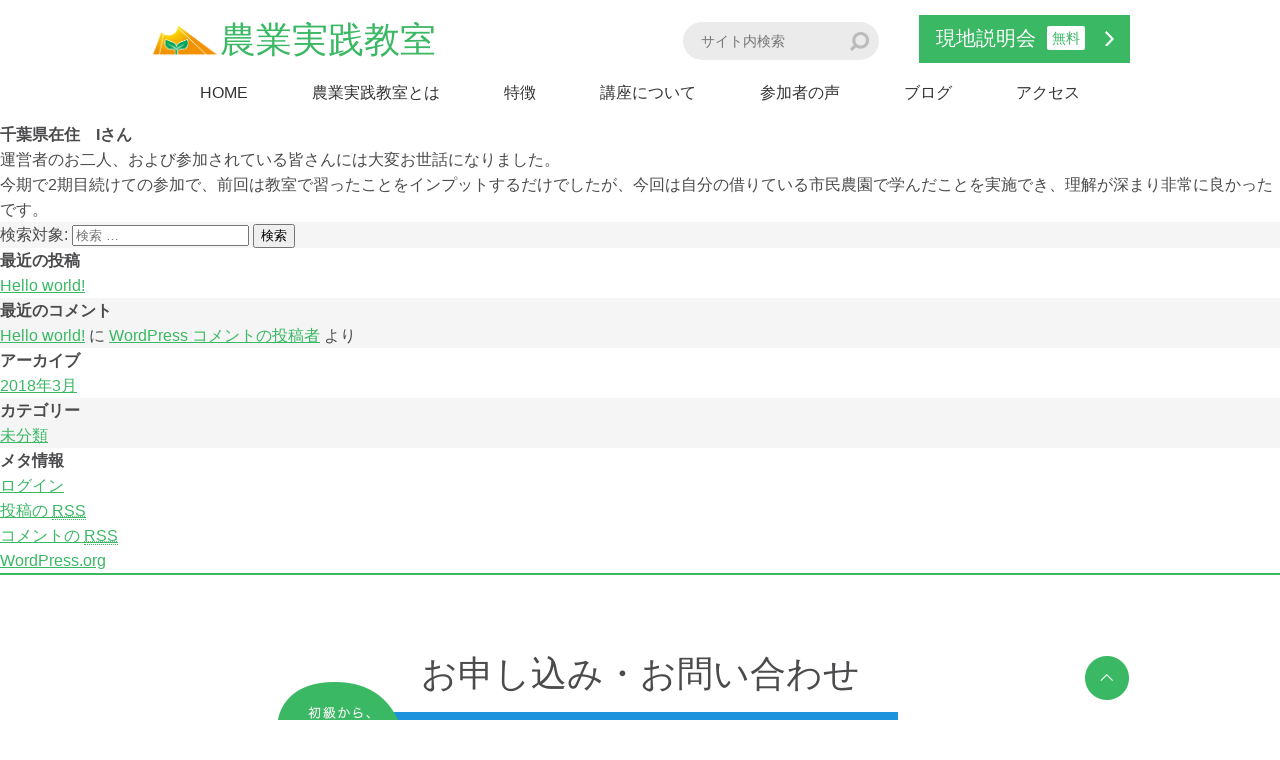

--- FILE ---
content_type: text/html; charset=UTF-8
request_url: https://t-kougousei.jp/sanka/sanka_6452/
body_size: 20618
content:
<!DOCTYPE html>
<html lang="ja">
<head>
<!-- Google Tag Manager -->
<script>(function(w,d,s,l,i){w[l]=w[l]||[];w[l].push({'gtm.start':
new Date().getTime(),event:'gtm.js'});var f=d.getElementsByTagName(s)[0],
j=d.createElement(s),dl=l!='dataLayer'?'&l='+l:'';j.async=true;j.src=
'https://www.googletagmanager.com/gtm.js?id='+i+dl;f.parentNode.insertBefore(j,f);
})(window,document,'script','dataLayer','GTM-W99TCJ8W');</script>
<!-- End Google Tag Manager -->
<!-- Google tag (gtag.js) -->
<script async src="https://www.googletagmanager.com/gtag/js?id=AW-1066172930"></script>
<script> window.dataLayer = window.dataLayer || [];
function gtag(){dataLayer.push(arguments);}
gtag('js', new Date()); gtag('config', 'AW-1066172930');
</script>
<!-- End Google tag (gtag.js) -->
<meta charset="UTF-8">
<meta name="viewport" content="width=device-width">
<meta name="format-detection" content="telephone=no">


<meta name="description" content="農業実践教室のオフィシャルサイト。有機農業・無農薬野菜作りを学びたい方に。家庭菜園から新規就農者まで満足。科学的な有機栽培を学べる講座。農業研修・農業セミナーをお探しの方に最適。">

<link href="https://t-kougousei.jp/assets/css/reset.min.css" rel="stylesheet" />
<link href="https://t-kougousei.jp/assets/css/global.css?202510" rel="stylesheet" />
<link href="https://t-kougousei.jp/assets/css/module.css" rel="stylesheet" />

<link rel="shortcut icon" type="image/x-icon" href="https://t-kougousei.jp/assets/meta/favicon.ico">
<link rel="apple-touch-icon" href="https://t-kougousei.jp/assets/meta/apple-touch-icon.png">
<link rel="icon" type="image/png" href="https://t-kougousei.jp/assets/meta/android-chrome-256x256.png">

<meta property="og:title" content="農業実践教室" />
<meta property="og:type" content="website" />
<meta property="og:description" content="農業実践教室のオフィシャルサイト。有機農業・無農薬野菜作りを学びたい方に。家庭菜園から新規就農者まで満足。科学的な有機栽培を学べる講座。農業研修・農業セミナーをお探しの方に最適。" />
<meta property="og:url" content="https://t-kougousei.jp/" />
<meta property="og:site_name" content="農業実践教室" />
<meta property="og:image" content="https://t-kougousei.jp/assets/og_image.png" />

<meta name="twitter:card" content="summary_large_image">
<meta name="twitter:title" content="農業実践教室">
<meta name="twitter:description" content="農業実践教室のオフィシャルサイト。有機農業・無農薬野菜作りを学びたい方に。家庭菜園から新規就農者まで満足。科学的な有機栽培を学べる講座。農業研修・農業セミナーをお探しの方に最適。">

<script>(function(html){html.className = html.className.replace(/\bno-js\b/,'js')})(document.documentElement);</script>
<title>参加者の声　千葉県在住　Iさん | 農業実践教室</title>

<!-- All in One SEO Pack 2.10.1 by Michael Torbert of Semper Fi Web Design[2355,2386] -->
<link rel="canonical" href="https://t-kougousei.jp/sanka/sanka_6452/" />
<!-- /all in one seo pack -->
<link rel='stylesheet' id='wp-pagenavi-css'  href='https://t-kougousei.jp/wp/wp-content/plugins/wp-pagenavi/pagenavi-css.css?ver=2.70' type='text/css' media='all' />
<link rel='stylesheet' id='twentysixteen-fonts-css'  href='https://fonts.googleapis.com/css?family=Merriweather%3A400%2C700%2C900%2C400italic%2C700italic%2C900italic%7CInconsolata%3A400&#038;subset=latin%2Clatin-ext' type='text/css' media='all' />
<link rel='stylesheet' id='genericons-css'  href='https://t-kougousei.jp/wp/wp-content/themes/twentysixteen/genericons/genericons.css?ver=3.4.1' type='text/css' media='all' />
<link rel='stylesheet' id='twentysixteen-style-css'  href='https://t-kougousei.jp/wp/wp-content/themes/twentysixteen-child/style.css?ver=5.0.22' type='text/css' media='all' />
<!--[if lt IE 10]>
<link rel='stylesheet' id='twentysixteen-ie-css'  href='https://t-kougousei.jp/wp/wp-content/themes/twentysixteen/css/ie.css?ver=20160816' type='text/css' media='all' />
<![endif]-->
<!--[if lt IE 9]>
<link rel='stylesheet' id='twentysixteen-ie8-css'  href='https://t-kougousei.jp/wp/wp-content/themes/twentysixteen/css/ie8.css?ver=20160816' type='text/css' media='all' />
<![endif]-->
<!--[if lt IE 8]>
<link rel='stylesheet' id='twentysixteen-ie7-css'  href='https://t-kougousei.jp/wp/wp-content/themes/twentysixteen/css/ie7.css?ver=20160816' type='text/css' media='all' />
<![endif]-->
<!--[if lt IE 9]>
<script type='text/javascript' src='https://t-kougousei.jp/wp/wp-content/themes/twentysixteen/js/html5.js?ver=3.7.3'></script>
<![endif]-->
<script type='text/javascript' src='https://t-kougousei.jp/wp/wp-includes/js/jquery/jquery.js?ver=1.12.4'></script>
<script type='text/javascript' src='https://t-kougousei.jp/wp/wp-includes/js/jquery/jquery-migrate.min.js?ver=1.4.1'></script>
		<style type="text/css">.recentcomments a{display:inline !important;padding:0 !important;margin:0 !important;}</style>
		</head>

<body class="low">
  <!-- Google Tag Manager (noscript) -->
  <noscript><iframe src="https://www.googletagmanager.com/ns.html?id=GTM-W99TCJ8W"
  height="0" width="0" style="display:none;visibility:hidden"></iframe></noscript>
  <!-- End Google Tag Manager (noscript) -->
  <div id="hd">
  	<header>
      <div class="inner">
    	  <div class="logo">
            <a href="https://t-kougousei.jp/"><h1><img src="/assets/img/common/logo.png" width="70" alt="" aria-hidden="true">農業実践教室</h1></a>
        </div>

        <div class="ri-box">
          <div class="search">
            <form action="/">
              <input name="s" type="text" placeholder="サイト内検索" value="">
              <input type="image" src="https://t-kougousei.jp/assets/img/top/ico_search.png">
            </form>
          </div>

          <div class="setsimeikai">
            <a href="https://t-kougousei.jp/genchi/" class="setsimeikaiBtn">現地説明会 <i class="label">無料</i><i class="arrow"></i></a>
          </div>
        </div>

  	  <div id="gnav-area">
          <nav id="gnav">
              <a href="#main" id="navskip">本文へ移動</a>

              <ul class="gnav pc"><li id="menu-item-51" class="menu-item menu-item-type-post_type menu-item-object-page menu-item-home menu-item-51"><a href="https://t-kougousei.jp/">HOME</a></li>
<li id="menu-item-29" class="menu-item menu-item-type-post_type menu-item-object-page menu-item-29"><a href="https://t-kougousei.jp/about/">農業実践教室とは</a></li>
<li id="menu-item-28" class="menu-item menu-item-type-post_type menu-item-object-page menu-item-28"><a href="https://t-kougousei.jp/tokucho/">特徴</a></li>
<li id="menu-item-111" class="menu-item menu-item-type-post_type menu-item-object-page menu-item-111"><a href="https://t-kougousei.jp/koza/">講座について</a></li>
<li id="menu-item-1137" class="menu-item menu-item-type-custom menu-item-object-custom menu-item-1137"><a href="/sanka/">参加者の声</a></li>
<li id="menu-item-713" class="menu-item menu-item-type-custom menu-item-object-custom menu-item-713"><a href="/blog/">ブログ</a></li>
<li id="menu-item-27" class="menu-item menu-item-type-post_type menu-item-object-page menu-item-27"><a href="https://t-kougousei.jp/access/">アクセス</a></li>
</ul>              <ul class="gnav sp"><li id="menu-item-52" class="menu-item menu-item-type-post_type menu-item-object-page menu-item-home menu-item-52"><a href="https://t-kougousei.jp/">HOME</a></li>
<li id="menu-item-629" class="menu-item menu-item-type-post_type menu-item-object-page menu-item-629"><a href="https://t-kougousei.jp/about/">農業実践教室とは</a></li>
<li id="menu-item-631" class="menu-item menu-item-type-post_type menu-item-object-page menu-item-631"><a href="https://t-kougousei.jp/tokucho/">特徴</a></li>
<li id="menu-item-630" class="menu-item menu-item-type-post_type menu-item-object-page menu-item-630"><a href="https://t-kougousei.jp/koza/">講座について</a></li>
<li id="menu-item-1138" class="menu-item menu-item-type-custom menu-item-object-custom menu-item-1138"><a href="/sanka/">参加者の声</a></li>
<li id="menu-item-633" class="menu-item menu-item-type-post_type menu-item-object-page menu-item-633"><a href="https://t-kougousei.jp/access/">アクセス(教室)</a></li>
<li id="menu-item-634" class="menu-item menu-item-type-post_type menu-item-object-page menu-item-634"><a href="https://t-kougousei.jp/harvest-club/">ハーベストクラブとは</a></li>
<li id="menu-item-635" class="menu-item menu-item-type-custom menu-item-object-custom menu-item-635"><a href="/news/">お知らせ</a></li>
<li id="menu-item-636" class="menu-item menu-item-type-post_type menu-item-object-page menu-item-636"><a href="https://t-kougousei.jp/genchi/">現地説明会(無料)のご案内</a></li>
<li id="menu-item-1016" class="menu-item menu-item-type-post_type menu-item-object-page menu-item-1016"><a href="https://t-kougousei.jp/contact-genchi/">現地説明会(無料)お申し込み</a></li>
<li id="menu-item-637" class="menu-item menu-item-type-post_type menu-item-object-page menu-item-637"><a href="https://t-kougousei.jp/contact-kouza/">講座お申し込み</a></li>
<li id="menu-item-638" class="menu-item menu-item-type-post_type menu-item-object-page menu-item-638"><a href="https://t-kougousei.jp/contact/">お問い合わせ</a></li>
<li id="menu-item-639" class="menu-item menu-item-type-post_type menu-item-object-page menu-item-639"><a href="https://t-kougousei.jp/company/">会社案内</a></li>
<li id="menu-item-640" class="menu-item menu-item-type-post_type menu-item-object-page menu-item-640"><a href="https://t-kougousei.jp/privacy-policy/">プライバシーポリシー</a></li>
<li id="menu-item-641" class="menu-item menu-item-type-custom menu-item-object-custom menu-item-641"><a href="/blog/">農業実践教室のブログ</a></li>
</ul>
                        </nav>
      </div>
      </div>
    </header>
  </div><!-- #hd -->

<div id="primary" class="content-area">
	<main id="main" class="site-main" role="main">
		
<article id="post-6452" class="post-6452 sanka type-sanka status-publish hentry sanka_kikan-30_2021_haru_natsu">
	<header class="entry-header">
		<h1 class="entry-title">千葉県在住　Iさん</h1>	</header><!-- .entry-header -->

	
	
	<div class="entry-content">
		<p>運営者のお二人、および参加されている皆さんには大変お世話になりました。</p>
<p>今期で<span>2</span>期目続けての参加で、前回は教室で習ったことをインプットするだけでしたが、今回は自分の借りている市民農園で学んだことを実施でき、理解が深まり非常に良かったです。</p>
	</div><!-- .entry-content -->

	<footer class="entry-footer">
					</footer><!-- .entry-footer -->
</article><!-- #post-## -->

	</main><!-- .site-main -->

	
</div><!-- .content-area -->


	<aside id="secondary" class="sidebar widget-area" role="complementary">
		<section id="search-2" class="widget widget_search">
<form role="search" method="get" class="search-form" action="https://t-kougousei.jp/">
	<label>
		<span class="screen-reader-text">検索対象:</span>
		<input type="search" class="search-field" placeholder="検索 &hellip;" value="" name="s" />
	</label>
	<button type="submit" class="search-submit"><span class="screen-reader-text">検索</span></button>
</form>
</section>		<section id="recent-posts-2" class="widget widget_recent_entries">		<h2 class="widget-title">最近の投稿</h2>		<ul>
											<li>
					<a href="https://t-kougousei.jp/2018/03/06/hello-world/">Hello world!</a>
									</li>
					</ul>
		</section><section id="recent-comments-2" class="widget widget_recent_comments"><h2 class="widget-title">最近のコメント</h2><ul id="recentcomments"><li class="recentcomments"><a href="https://t-kougousei.jp/2018/03/06/hello-world/#comment-1">Hello world!</a> に <span class="comment-author-link"><a href='https://wordpress.org/' rel='external nofollow' class='url'>WordPress コメントの投稿者</a></span> より</li></ul></section><section id="archives-2" class="widget widget_archive"><h2 class="widget-title">アーカイブ</h2>		<ul>
			<li><a href='https://t-kougousei.jp/2018/03/'>2018年3月</a></li>
		</ul>
		</section><section id="categories-2" class="widget widget_categories"><h2 class="widget-title">カテゴリー</h2>		<ul>
	<li class="cat-item cat-item-1"><a href="https://t-kougousei.jp/category/%e6%9c%aa%e5%88%86%e9%a1%9e/" >未分類</a>
</li>
		</ul>
</section><section id="meta-2" class="widget widget_meta"><h2 class="widget-title">メタ情報</h2>			<ul>
						<li><a href="https://t-kougousei.jp/wp/wp-login.php">ログイン</a></li>
			<li><a href="https://t-kougousei.jp/feed/">投稿の <abbr title="Really Simple Syndication">RSS</abbr></a></li>
			<li><a href="https://t-kougousei.jp/comments/feed/">コメントの <abbr title="Really Simple Syndication">RSS</abbr></a></li>
			<li><a href="https://ja.wordpress.org/" title="Powered by WordPress, state-of-the-art semantic personal publishing platform.">WordPress.org</a></li>			</ul>
			</section>	</aside><!-- .sidebar .widget-area -->

<div id="ft">
  <footer>
    <a href="#main" id="pagetop">ページの先頭へ</a>

    <div class="ft-common">
	<p class="ttl">お申し込み・お問い合わせ</p>
	<div class="btns">
		<a href="/contact-genchi/" class="btn" id="setsumeikaiBtn">
			<i class="fukidashi">初級から、中級の方におすすめ</i>
			<span>野菜づくり講座</span>現地説明会<br class="sp"><i class="label">無料</i>お申し込み<i class="arrow"></i>
		</a>
	</div>

	<div class="ft-common-ft">
		<ul>
			<li><a href="/contact-kouza/" class="btn" id="kouzaBtn">講座お申し込み<i class="arrow0"></i></a></li>
			<li><a href="/contact/" class="btn" id="contactBtn">お問い合わせ<i class="arrow1"></i></a></li>
		</ul>
		<p class="tell">お電話でのお問い合わせ<br><span data-action="call" data-tel="0433564831">043-356-4831</span></p>
	</div>
</div>
    <div class="info_sitemap">
      <div class="inner">
        <div class="info">
          <p class="logo">農業実践教室</p>
    			<p class="tel">TEL：<span data-action="call" data-tel="0433564831">043-356-4831</span></p>
          <ul class="sns">
            <li><a href="https://www.facebook.com/%E8%BE%B2%E6%A5%AD%E5%AE%9F%E8%B7%B5%E6%95%99%E5%AE%A4%E3%83%95%E3%82%A9%E3%83%88%E3%82%B7%E3%83%B3%E3%82%BB%E3%82%B7%E3%82%B9-653672671311477/" target="_blank" class="facebook"><img src="https://t-kougousei.jp/assets/img/top/ico_facebook.png" alt="facebook"></a></li>
            <li><a href="https://www.instagram.com/photosynthesis.yuki/" target="_blank" class="instagram"><img src="https://t-kougousei.jp/assets/img/top/ico_instagram.png" alt="instagram"></a></li>
          </ul>
        </div>

        <div class="sitemap">
          <ul id="menu-f-nav-01" class="menu"><li id="menu-item-40" class="menu-item menu-item-type-post_type menu-item-object-page menu-item-home menu-item-40"><a href="https://t-kougousei.jp/">HOME</a></li>
<li id="menu-item-42" class="menu-item menu-item-type-post_type menu-item-object-page menu-item-42"><a href="https://t-kougousei.jp/about/">農業実践教室とは</a></li>
<li id="menu-item-41" class="menu-item menu-item-type-post_type menu-item-object-page menu-item-41"><a href="https://t-kougousei.jp/tokucho/">特徴</a></li>
<li id="menu-item-78" class="menu-item menu-item-type-custom menu-item-object-custom menu-item-78"><a href="/sanka">参加者の声</a></li>
<li id="menu-item-79" class="menu-item menu-item-type-post_type menu-item-object-page menu-item-79"><a href="https://t-kougousei.jp/access/">アクセス(教室)</a></li>
<li id="menu-item-47" class="menu-item menu-item-type-post_type menu-item-object-page menu-item-47"><a href="https://t-kougousei.jp/harvest-club/">ハーベストクラブとは</a></li>
<li id="menu-item-80" class="menu-item menu-item-type-custom menu-item-object-custom menu-item-80"><a href="/news">お知らせ</a></li>
</ul>          <ul id="menu-f-nav-02" class="menu"><li id="menu-item-108" class="menu-item menu-item-type-post_type menu-item-object-page menu-item-has-children menu-item-108"><a href="https://t-kougousei.jp/koza/">講座について</a>
<ul class="sub-menu">
	<li id="menu-item-2781" class="menu-item menu-item-type-post_type menu-item-object-koza menu-item-2781"><a href="https://t-kougousei.jp/koza/harunatsu-saturday/">野菜づくり講座　春夏野菜コース</a></li>
	<li id="menu-item-2773" class="menu-item menu-item-type-post_type menu-item-object-koza menu-item-2773"><a href="https://t-kougousei.jp/koza/dojoubunseki_tokubetsu/">特別企画講座　土壌分析の会(受講生、卒業生限定)</a></li>
	<li id="menu-item-2783" class="menu-item menu-item-type-post_type menu-item-object-koza menu-item-2783"><a href="https://t-kougousei.jp/koza/misozukuri/">特別企画講座　味噌づくり講座</a></li>
	<li id="menu-item-2784" class="menu-item menu-item-type-post_type menu-item-object-koza menu-item-2784"><a href="https://t-kougousei.jp/koza/blof_introduction/">BLOF理論講座　入門講座</a></li>
	<li id="menu-item-2785" class="menu-item menu-item-type-post_type menu-item-object-koza menu-item-2785"><a href="https://t-kougousei.jp/koza/blof_practice/">BLOF理論講座　実践講座</a></li>
</ul>
</li>
</ul>          <ul id="menu-f-nav-03" class="menu"><li id="menu-item-90" class="menu-item menu-item-type-post_type menu-item-object-page menu-item-90"><a href="https://t-kougousei.jp/genchi/">現地説明会(無料)のご案内</a></li>
<li id="menu-item-88" class="menu-item menu-item-type-post_type menu-item-object-page menu-item-88"><a href="https://t-kougousei.jp/contact-genchi/">現地説明会(無料)お申し込み</a></li>
<li id="menu-item-89" class="menu-item menu-item-type-post_type menu-item-object-page menu-item-89"><a href="https://t-kougousei.jp/contact-kouza/">講座お申し込み</a></li>
<li id="menu-item-87" class="menu-item menu-item-type-post_type menu-item-object-page menu-item-87"><a href="https://t-kougousei.jp/contact/">お問い合わせ</a></li>
</ul>          <ul id="menu-f-nav-04" class="menu"><li id="menu-item-91" class="menu-item menu-item-type-custom menu-item-object-custom menu-item-91"><a href="/blog">農業実践教室のブログ</a></li>
</ul>        </div>


      </div>
    </div>

    <div class="cp_area">
      <div class="inner">
        <ul id="menu-f-nav-other" class="menu"><li id="menu-item-39" class="menu-item menu-item-type-post_type menu-item-object-page menu-item-39"><a href="https://t-kougousei.jp/company/">会社案内</a></li>
<li id="menu-item-38" class="menu-item menu-item-type-post_type menu-item-object-page menu-item-38"><a href="https://t-kougousei.jp/privacy-policy/">プライバシーポリシー</a></li>
</ul>        <p class="copyright"><span class="verdana">&copy;</span> 2006 - 2026 photosynthesis Co., Ltd.</p>
      </div>
    </div>
  </footer>
</div>


<div id="kotei_navi">
  <a href="/contact-gench/" class="setumeikaiBtn">現地説明会<br>お申し込み<i class="arrow"></i></a>
  <a href="/contact-kouza/" class="kouzaBtn">講　　座<br>お申し込み<i class="arrow"></i></a>
  <a href="/contact/" class="contactBtn">お問い合わせ<i class="arrow"></i></a>
</div>
<script type='text/javascript'>
  var tag = document.createElement('script');
  tag.src = "https://www.youtube.com/iframe_api";
  var firstScriptTag = document.getElementsByTagName('script')[0];
  firstScriptTag.parentNode.insertBefore(tag, firstScriptTag);
</script>


<!--  load js -->
<script src="https://t-kougousei.jp/assets/js/jquery-3.1.1.min.js"></script>
<script src="https://t-kougousei.jp/assets/js/jquery.easing.1.3.js"></script>
<script src="https://t-kougousei.jp/assets/js/core.js"></script>

<script type='text/javascript' src='https://t-kougousei.jp/wp/wp-content/themes/twentysixteen/js/skip-link-focus-fix.js?ver=20160816'></script>
<script type='text/javascript'>
/* <![CDATA[ */
var screenReaderText = {"expand":"\u30b5\u30d6\u30e1\u30cb\u30e5\u30fc\u3092\u5c55\u958b","collapse":"\u30b5\u30d6\u30e1\u30cb\u30e5\u30fc\u3092\u9589\u3058\u308b"};
/* ]]> */
</script>
<script type='text/javascript' src='https://t-kougousei.jp/wp/wp-content/themes/twentysixteen/js/functions.js?ver=20160816'></script>


</body>
</html>

<!-- Localized -->


--- FILE ---
content_type: text/css
request_url: https://t-kougousei.jp/assets/css/module.css
body_size: 88876
content:
@charset "UTF-8";

#main{ display: block; }

a{ color: #3ab864; }
a:hover{ color: #3ab864; }

a.tellnum{ text-decoration: none; color: #4b4b4d; }

section .line{ line-height: 1.6em; border-bottom: solid 3px #3ab864; padding-bottom: 0px; margin-bottom: 8px; display: inline-block; }

section{ background-color: #f5f5f5; }
section:nth-child(2n){ background-color: #fff; }
section.bg{ background-color: #f5f5f5; }
section.nobg{ background-color: #fff; }

section .inner{ max-width: 1025px; margin-left: auto; margin-right: auto; text-align: center; padding-top: 60px; padding-bottom: 50px; }
section.yasai .inner{ max-width: none; }

section .inner .inner-hd{ max-width: 980px; margin-left: auto; margin-right: auto; }
section .inner .inner-cont{ max-width: 980px; margin-left: auto; margin-right: auto; }

section .inner h2{ font-size: 36px; line-height: 1.8em; font-weight: normal; /*border-bottom: solid 3px #3ab864; display: inline-block; padding-bottom: 7px;*/ margin-bottom: 40px; }
section .inner p{ font-size: 16px; line-height: 1.6em; margin-bottom: 15px; text-align: justify; max-width: 980px; margin-left: auto; margin-right: auto; }
section .inner p.mb40{ margin-bottom: 40px; }
section .inner p.stitle{ font-size: 36px; line-height: 1.6em; font-weight: normal; border-bottom: solid 3px #3ab864; display: inline-block; padding-bottom: 7px; margin-bottom: 40px; }

section .inner .flx{ display: flex; justify-content:flex-start; align-items: stretch; flex-wrap: wrap; width: 100%; }
section .inner .flx .item{ margin-right: 50px; margin-left: 0px; }
section .inner .flx .item a{ text-decoration: none; color: #333; display: block; -webkit-backface-visibility: hidden; /* 追加 */
    backface-visibility: hidden; /* 追加 */ }
section .inner .flx .item .item-hd{ text-align: left; }
section .inner .flx .item .item-hd h3{ font-size:20px; padding-bottom: 15px; font-weight: normal; }
section .inner .flx .item .item-thumb{ padding-bottom: 15px; }
section .inner .flx .item .item-thumb img{ max-width: 100%; }
section .inner .flx .item .item-txt{ text-align: left; }
section .inner .flx .item .item-txt h3{ font-size:20px; padding-bottom: 15px; font-weight: normal; }
section .inner .flx .item .item-txt p{ font-size: 16px; }

section .listBtn{ position:absolute; right: 10px; top: 99px; }
section .listBtn a{ font-size: 13px; background-color: #3ab864; border-radius: 30px; color: #fff; padding: 10px 20px; text-decoration: none; }

section .inner ul.list{ border-top: solid 1px #e6e6e6; }
section .inner ul.list li{ list-style: none; border-bottom: solid 1px #e6e6e6; }
section .inner ul.list li a{ text-align: left; text-decoration: none; font-size: 14px; display: flex; padding: 13px 40px; background-image: url(../img/top/ico_news_arw.png); background-repeat: no-repeat; background-position: right 40px center; background-size: 8px 12px; }
section .inner ul.list li a p{ color: #333333; font-size: 14px; line-height: 1.6em; margin-bottom: 0px; width: calc(100% - 150px); padding-right: 20px; }
section .inner ul.list li a p.date{ padding-right: 40px; color: #333333; width: 130px; }

section .inner ul.sns{ border-top: none; margin-bottom: 0px; display: flex; justify-content: space-between; flex-wrap: wrap; max-width: 900px; margin-left: auto; margin-right: auto; }
section .inner ul.sns li{ list-style: none; border-bottom: none; padding: 0; width: 410px; height: 230px; }
section .inner ul.sns li a{ display: block; padding: 0; width: 410px; text-decoration: none; color: #fff; position: relative; }
section .inner ul.sns li a>img{ max-width: 100%; height: auto; }
section .inner ul.sns li a p{ display: flex; align-items: center; justify-content: center; font-size: 26px; line-height: 1.4em; text-align: center; width: 410px; height: 230px; position: absolute; left: 0px; top: 0px; }
section .inner ul.sns li a i{ display: block; width: 70px; height: 70px; background-color: #fff; position: absolute; left: 0px; top: 0px; }
section .inner ul.sns li a i img{ position: absolute; left: calc(50% - 15px); top: calc(50% - 15px); width: 29px; height: auto; }

section#sns{}
section#sns .inner{ padding-bottom: 80px; padding-top: 70px; text-align: center; position: relative; }


/*
- index
 */
#mv{ position: relative; min-height: 440px; }
#mv img{ width: 100%; /*min-height: 440px;*/ height: auto; min-width: 1280px; position: relative; left:0px; top: 0px; }
#mv .txt{ text-align: center; max-width: 720px; height: 140px; position: absolute; top: calc(50% - 70px); left: calc(50% - 200px); width: 400px; }
#mv h2{ font-weight: bold; color: #fff; text-shadow: 0px 0px 70px rgba(5, 53, 20, 1),0px 0px 70px rgba(5, 53, 20, 1),0px 0px 70px rgba(5, 53, 20, 1); font-size: 47px; line-height: 1.6em; width: 100%; }
#mv p{ color: #fff; text-shadow: 0px 0px 15px rgba(5, 53, 20, 1),0px 0px 15px rgba(5, 53, 20, 1),0px 0px 15px rgba(5, 53, 20, 1),0px 0px 15px rgba(5, 53, 20, 1); font-size: 22px; width: 100%; }

#gnav-area{ width: 100%; border-bottom: solid 1px #dddddd; margin-bottom: 20px; }
#gnav-area ul{ max-width: 980px; margin-left: auto; margin-right: auto; display: block; text-align: center; }
#gnav-area ul li{ display: inline-block; list-style: none; }
#gnav-area ul li a{ display: block; text-decoration: none; padding:18px 30px; text-align: center; color: #333; }

#about .inner{ padding-bottom: 80px; padding-top: 0px; }
#about .banner{ width: 659px; margin-left: auto; margin-right: auto; margin-bottom: 75px; }

#about .flx{ margin-bottom: 50px; max-width: 970px; margin-left: auto; margin-right: auto; }
#about .flx .item{ width: 290px; text-align: left; }
#about .flx .item:last-child{ margin-right: 0px; }

#about .banner a{ text-decoration:none; position:relative;  display: block;}
#about .banner a>img{ max-width: 100%; }
#about .banner a i.fukidashi{ display: block; width: 149px; height: 102px; position: absolute; top: -6px; left: -90px; overflow: hidden; }
#about .banner a i.fukidashi:before{ content: ""; display: block; width: 149px; height: 102px; background-image: url(../img/top/setsumeikai_fukidashi.png); background-repeat: no-repeat; background-size: 100%; }
#about .banner .flx{ display: flex; align-items: stretch; }
#about .banner .flx p{ background-color: #8d4c25; color: #fff; padding: 10px 0; text-align: center; }
#about .banner .flx p:first-child{ width:470px; font-size: 22px; margin-bottom: 0px; }
#about .banner .flx p:last-child{ width:calc(659px - 470px); background-color: #3ab864; font-size: 16px; margin: 0px; display: flex; justify-content: center; align-items: center; position: relative; }

#kouza{ background-color: #f5f5f5; }
#kouza .inner{ text-align: center; padding-bottom: 70px; }
#kouza .inner .flx{ display: flex; max-width: 980px; margin-left: auto; margin-right: auto; }
#kouza .inner .flx .item:last-child{ margin-right: 0px; }
#kouza .inner .flx .item{ max-width: 290px; }
#kouza .inner .flx .item .item-thumb{ }
#kouza .inner .flx .item .item-thumb img{ max-width: 100%; }
#kouza .inner .flx .item a{ background-color: #fff; display: block; }
#kouza .inner .flx .item a p{ font-size: 24px; padding: 20px; position: relative; margin-bottom: 0px; }

#kouza01 .item-thumb{ background-color: #1e93dd; }
#kouza02 .item-thumb{ background-color: #d0a200; }
#kouza03 .item-thumb{ background-color: #884aab; }


#blogs{ background-color: #412015; background-image: url(../img/top/blog_bg.jpg); }
#blogs .inner{ color: #fff; position: relative; padding-bottom: 30px; }
#blogs .inner>p{ text-align: center; margin-bottom: 30px; }
#blogs .inner .listBtn{ position:absolute; right: 95px; top: 99px; }
#blogs .inner .listBtn a{ font-size: 13px; background-color: #fff; border-radius: 30px; color: #3ab864; padding: 10px 20px; text-decoration: none; }
#blogs .inner .flx{ display: flex; flex-wrap: wrap; align-items: stretch; max-width:850px; margin-left: auto; margin-right: auto; }
#blogs .inner .flx .item{ width: 233px; min-height: 248px; background-color: #fff; margin-bottom: 40px; }
#blogs .inner .flx .item .item-thumb{ padding-bottom: 0px; }
#blogs .inner .flx .item .item-thumb img{ width: 100%; }
#blogs .inner .flx .item .item-txt{ padding: 15px; text-align: left; }
#blogs .inner .flx .item .item-txt p{ font-size: 16px; line-height: 1.6em; margin-bottom: 0px; }
#blogs .inner .flx .item .item-txt p.date{ font-size: 12px; padding-bottom: 5px; }

#news{ }
#news .inner{ padding-bottom: 80px; padding-top: 70px; text-align: center; position: relative; }

#step .flx{ padding-top: 25px; align-items: stretch; flex-wrap: wrap; }
#step .flx .item{ text-align: left; width: 222px; padding-top: 22px; margin-bottom: 30px; margin-left: 15px; margin-right: 15px; }
#step .flx .item a{ position: relative; display: block; }
#step .flx .item a i.num{ font-size: 18px; display: flex; align-items: center; justify-content: center; background-color: #3ab864; color: #fff; font-style: normal; width: 44px; height: 44px; border-radius: 44px; position: absolute; left: 10px; top: -22px; z-index:100; }
#step .flx .item a .item-thumb{ position: relative; }
#step .flx .item a .item-thumb:after{ content: ""; display:block; width: 10px; height: 17px; background-image: url(../img/common/ico_arrow6.png); background-repeat: no-repeat; position: absolute; right: 20px; top: calc(50% - 9px); z-index:80; background-size: 100%; }
#step .flx .item .item-txt h3{ font-weight: normal; padding-bottom: 10px; font-size: 19px; }

/*
#point .flx{ padding-top: 25px; align-items: stretch; flex-wrap: wrap; }
#point .flx .item{ width: 215px; }
#point .flx .item .item-thumb{ border-radius: 300px; overflow: hidden; width: 180px; height: 180px; padding: 0px; margin-left: auto; margin-right: auto; margin-bottom: 35px; }
#point .flx .item .item-txt h3{ font-size: 18px; text-align: left; padding-bottom: 10px; }*/

#point .flx .item{ width: 215px; }
#point .flx .item:first-child{ margin-left: 0px; }
#point .flx .item:last-child{ margin-right: 0px; }
#point .flx .item .item-thumb{ border-radius: 300px; overflow: hidden; width: 180px; height: 180px; padding: 0px; margin-left: auto; margin-right: auto; margin-bottom: 35px; }
#point .flx .item .item-thumb img{ width: 100%; }
#point .flx .item .item-txt h3{ text-align: left; }

#osusume{ position: relative; background-image: url(../img/about/osusume.jpg); background-size: cover; background-position: center; }
#osusume img{ width: 100%; display: none !important; }
#osusume .inner{ width: 100%; padding: 100px 0 100px; margin: 0px; /*display: flex; align-items: center; justify-content: center; flex-wrap: wrap;*/ max-width: none; }
#osusume .inner h2{ border-bottom: none; font-weight: bold; color: #fff; margin-bottom: 0px; padding-bottom: 30px; width: 100%; }
#osusume .inner p{ text-align: center; font-size: 20px; font-weight: bold; color: #fff; margin-bottom: 20px; width: 100%; }



/*
* low
*/

.low #mv{ position: relative; min-height: 230px; }
.low #mv img{ width: 100%; min-height: 230px; min-width: 1280px; position: relative; left:0px; top: 0px; }
.low #mv .txt{ text-align: center; width: 800px; max-width: 800px; height: 230px; position: absolute; top: calc(50% - 115px); left: calc(50% - 400px); display:flex; justify-content: center; align-items: center; }
.low #mv h1{ font-weight: normal; color: #fff; text-shadow: 0px 0px 73px rgba(0, 0, 0, 0.8); font-size: 47px; line-height: 1.6em; }

.low #mv.noimg{ border-bottom: solid 4px #3ab864; border-top: solid 4px #3ab864; padding-top: 20px; padding-bottom: 20px; min-height: inherit; }
.low #mv.noimg h1{ color: #333; text-shadow:none; font-size: 36px; }
.low #mv.noimg h1 br{ display: none; }
.low #mv.noimg .txt{ text-align: center; max-width: 980px; height: auto; position:static; top: auto; left: auto; margin-left: auto; margin-right: auto; }
.low #mv.noimg .txt p.title{ color: #333; text-shadow:none; font-size: 36px; }

.low #kouza{ background-color: #fff; }
.low #kouza .inner .flx{ padding-top: 25px; align-items: stretch; flex-wrap: wrap; max-width:970px; margin-left: auto; margin-right: auto; }
.low #kouza .inner .flx .item{ width: 290px; background-color: #f5f5f5; }
.low #kouza .inner .flx .item:last-child{ margin-right: 0px; }
.low #kouza .inner .flx .item a{ background-color: #f5f5f5; }
.low #kouza .inner .flx .item .item-thumb{ padding-bottom: 0px; }
.low #kouza .inner .flx .item .item-thumb img{ width: 100%; }
 .low #kouza .inner .flx .item a>p{ background-color: #fff; }
.low #kouza .inner .flx .item a p{ text-align: center; margin-bottom: 0px; padding:18px 20px; }
.low #kouza .inner .flx .item a p span{ font-size: 13px; display: block; }
.low #kouza .inner .flx .item .item-txt{ padding: 15px 20px; text-align: left; }
.low #kouza .inner .flx .item .item-txt h3{ font-size: 20px; font-weight: bold; text-align: center; padding-bottom: 10px; }
.low #kouza .inner .flx .item .item-txt ol{ margin-left: 24px; }
.low #kouza .inner .flx .item .item-txt ol li{ list-style: decimal; font-weight: bold; margin-bottom: 1em; font-size:16px; line-height: 1.6em; }
.low #kouza .inner .flx .item .item-txt p{ font-size:14px; line-height: 1.6em; text-align: left; padding: 0px; margin-bottom: 20px; }
.low #kouza .inner .flx .item .item-txt p:last-child{ margin-bottom: 10px; }

.low #kouza01{ border-top:5px solid  #1e93dd; }
.low #kouza01 .item-txt h3{ color: #1e93dd; }
.low #kouza02{ border-top:5px solid  #d0a200; }
.low #kouza02 .item-txt h3{ color: #d0a200; }
.low #kouza03{ border-top:5px solid  #884aab; }
.low #kouza03 .item-txt h3{ color: #884aab; }


.low #kouza .inner .flx.link #kouza01.item,
.low #kouza .inner .flx.link #kouza02.item,
.low #kouza .inner .flx.link #kouza03.item{ border-top:none; }

.low #kouza .inner .flx.link .item{ background-color: #f5f5f5; }
.low #kouza .inner .flx.link .item>p{ font-size: 24px; padding:15px 20px; padding-top: 0px; text-align: center; margin-bottom: 0px; background-color: #fff; }
.low #kouza .inner .flx.link .item .item-txt{ background-color: #f5f5f5; }

.low #kouza .inner .flx.link .item .kouzaList{ background-color: #fff; border: none; }
.low #kouza .inner .flx.link .item .kouzaList .btn{ display: block; background-color: #1e93dd; color: #fff; text-align: center; padding: 20px 35px; font-size: 20px; margin-bottom: 10px; }
.low #kouza .inner .flx.link .item .kouzaList .btn.noactive{ background-color: #b5bfc5; }

.low #kouza .inner .flx.link #kouza01.item .kouzaList .btn{ background-color: #1e93dd; }
.low #kouza .inner .flx.link #kouza01.item .kouzaList .btn.noactive{ background-color: #b5bfc5; }
.low #kouza .inner .flx.link #kouza02.item .kouzaList .btn{ background-color: #d0a200; }
.low #kouza .inner .flx.link #kouza02.item .kouzaList .btn.noactive{ background-color: #b5bfc5; }
.low #kouza .inner .flx.link #kouza03.item .kouzaList .btn{ background-color: #884aab; }
.low #kouza .inner .flx.link #kouza03.item .kouzaList .btn.noactive{ background-color: #b5bfc5; }

.low #kouza .inner h2.mb0{ margin-bottom: 10px; }

#profile .inner>p{ padding-bottom: 30px; }
#profile .inner .profile{ display: flex; justify-content: space-between; padding: 40px; background-color: #fff; }
#profile .inner .profile .photo{ width: 250px; }
#profile .inner .profile .txt{ width: 604px; }
#profile .inner .profile .txt p{ line-height: 1.6em; margin-bottom: 20px; text-align: justify; }
#profile .inner .profile .txt p:last-child{ margin-bottom: 0px; }
#profile .inner .profile .txt .f14{ font-size: 14px; line-height: 1.6em; margin-bottom:30px; }
#profile .inner .profile .txt p.name{ font-size: 32px; margin-bottom: 5px; }
#profile .inner .profile .txt p.name span{ font-size: 18px; display: inline-block; position: relative; top: -6px; }

#member .inner .flx{ padding-top: 25px; align-items: stretch; flex-wrap: wrap; max-width: 750px; margin-left: auto; margin-right: auto; margin-bottom: 30px; }
#member .inner .flx .item{ width: 215px; }
#member .inner .flx .item:last-child{ margin-right: 0px; }
#member .inner .flx .item .item-thumb{ padding-bottom: 40px; }
#member .inner .flx .item .item-thumb img{ width: 180px; height: auto; }

#setsimeikai .inner{ padding-top: 80px; padding-bottom: 80px; }
#setsimeikai .inner .flx{ max-width: 900px; margin-left: auto; margin-right: auto; margin-bottom: 50px; }
#setsimeikai .inner .flx .item:first-child{ margin-left: 0px; margin-right: 40px; }
#setsimeikai .inner .flx .item:last-child{ margin-right: 0px; margin-left: 40px;  }
#setsimeikai .inner .flx .item .item-thumb{ padding-bottom: 0px; }
#setsimeikai .inner .flx .item .item-thumb img{ width: 100%; height: auto; max-width: 410px; }
#setsimeikai .inner p{ margin-bottom: 40px; }

.yutube-embed{ width: 600px; margin-left: auto; margin-right: auto; margin-bottom: 75px; }

#step .flx.mb50{ margin-bottom: 50px; }
#step .flx .item a.ancher{ position: relative; padding-bottom: 15px; }
#step .flx .item a.ancher i.arrow3{ display:block; }

#step .boxlist{ }
#step .boxlist .item{ padding-bottom: 70px; }
#step .boxlist .item:last-child{ padding-bottom: 35px; }
#step .boxlist .item .ttl{ font-size: 36px; line-height: 1.6em; font-weight: normal; border-bottom: solid 3px #3ab864; display: inline-block; padding-bottom: 7px; margin-bottom: 40px; }
#step .boxlist .item .box{ display: flex; justify-content: space-between; align-items: stretch; max-width: 980px; margin-left: auto; margin-right: auto; }
#step .boxlist .item .box .item-thumb{}
  #step .boxlist .item .box .item-thumb img{ margin-right: 40px; max-width: 470px; }
#step .boxlist .item .box .item-txt{ /*width: 470px;*/ }
#step .boxlist .item .box .item-txt h3{ text-align: left; font-size: 26px; font-weight: normal; margin-bottom: 15px; }
#step .boxlist .item .box .item-txt p{ font-size: 16px; }

.low #step .flx .item a .thumb:after{ display: none; }

#yasai .inner>p{ max-width: 980px; margin-left: auto; margin-right: auto; }
#yasai .flx.mb50{ margin-bottom: 50px; }
#yasai .flx{ padding-top: 25px; align-items: stretch; flex-wrap: wrap; border-bottom: solid 1px #e6e6e6; padding-bottom: 20px; max-width: 1010px; margin-left: auto; margin-right: auto; }
#yasai .flx .item{ margin-bottom: 55px; margin-left: 15px; margin-right: 15px; }
#yasai .flx .item a.ancher{ position: relative; padding-bottom: 15px; display:block; }
#yasai .flx .item a.ancher i.arrow3{ display:block; }
#yasai .flx .item{ width: 172px; }
#yasai .flx .item .item-thumb{ padding-bottom: 0px; }
#yasai .flx .item .item-txt{ padding-top: 15px; padding-bottom:15px; }
#yasai .flx .item p{ font-size: 16px; text-align: center; }

#yasai .boxlist{ padding-top: 30px; max-width: 980px; margin-left: auto; margin-right: auto; }
#yasai .boxlist .item{ padding-bottom: 70px; }
#yasai .boxlist .item:last-child{ padding-bottom: 35px; }
#yasai .boxlist .item .ttl{ font-size: 36px; line-height: 1.6em; font-weight: normal; border-bottom: solid 3px #3ab864; display: inline-block; padding-bottom: 7px; margin-bottom: 40px; }
#yasai .boxlist .item .box{ display: flex; justify-content: space-between; align-items: stretch; }
#yasai .boxlist .item .box .item-thumb{}
  #yasai .boxlist .item .box .item-thumb img{ margin-right: 40px; max-width: 470px; }
#yasai .boxlist .item .box .item-txt{ width: 100%; }
#yasai .boxlist .item .box .item-txt h3{ text-align: left; font-size: 26px; font-weight: normal; margin-bottom: 15px; }
#yasai .boxlist .item .box .item-txt p{ font-size: 16px; }


#kouza_detail{ background-color: #fff; }
section .inner .kouzaList.btns{ border-bottom: solid 4px #3ab864; }

#kouza_detail.yasai .inner .kouzaList.btns{ border-bottom: solid 4px #1e93dd; }
#kouza_detail.yasai .inner .kouzaList.btns{ display: flex; justify-content: center; }
#kouza_detail.yasai .inner .kouzaList.btns .btn{ display: flex; align-items: center; justify-content: center; margin:0px 27px; width: 230px; background-color: #1e93dd; color: #fff; text-align: center; padding: 20px 30px; font-size: 20px; margin-bottom: 20px; }

#kouza_detail.yasai .inner .kouzaList.btns .btn{ opacity: .5; }
#kouza_detail.yasai .inner .kouzaList.btns .btn.current{ opacity: 1; }

#kouza_detail.yasai .inner .kouzaList .btn.noactive{ background-color: #b5bfc5 !important; }


#kouza_detail.yasai .inner .kouzaList.btns.blof_kouza{ border-bottom: solid 4px #884aab; }
#kouza_detail.yasai .inner .kouzaList.btns.blof_kouza .btn{ background-color: #884aab; }


#kouza_detail.yasai .inner .kouzaList.btns.tokubetsu_kouza{ border-bottom: solid 4px #d0a200; }
#kouza_detail.yasai .inner .kouzaList.btns.tokubetsu_kouza .btn{ background-color: #d0a200; }





section .inner .program{ max-width: 1010px; margin-left: auto; margin-right: auto; padding-top: 65px; }
section .inner .program .ttl{ }
section .inner .program .program_detail{ max-width: 980px; margin-left: auto; margin-right: auto; }
section .inner .program .program_detail h3{ font-size: 28px; line-height: 1.6em; font-weight: normal; margin-bottom: 15px; }
section .inner .program .program_detail p{ max-width: 980px; margin-left: auto; margin-right: auto; }
section .inner .program .program_detail .boxlist{ max-width: 980px; margin-left: auto; margin-right: auto; }
section .inner .program .program_detail .boxlist .item-txt h3{ text-align: left; margin-bottom: 20px; }


/*
#company .inner .program .ttl h3,
section .inner .program .ttl h3{ font-size: 36px; line-height: 1.8em; font-weight: normal; border-bottom: solid 3px #3ab864; display: inline; padding-bottom: 10px; }*/
#company .inner .program>p,
section .inner .program>p{ padding-bottom: 80px; }

#company .inner .program .program_detail{ padding: 70px 0 80px 0; border-top: solid 1px #e6e6e6; }


section .inner .program .program_detail{ padding: 60px 0 40px 0; border-top: solid 1px #e6e6e6; }

section .inner .program .program_detail:first-child{ padding: 0px 0 40px 0; border-top: none; }
section .inner .program .program_detail p{ margin-bottom: 25px; }
section .inner .program .program_detail table{ margin-top: 20px; margin-bottom: 0px; border-bottom: solid 2px #e6e6e6; }
/*section .inner .program .program_detail table:last-of-type{ margin-bottom: 20px; border-top: solid 2px #e6e6e6; }
section .inner .program .program_detail table:first-of-type{ margin-bottom: 0px; border-top: none; }*/
section .inner .program .program_detail table:last-of-type{ margin-top: 0px; margin-bottom: 20px;  border-bottom:none; }
/*
#company .inner .program .program_detail h3,
section .inner .program .program_detail h3{ font-size: 36px; line-height: 1.8em; font-weight: normal; border-bottom: solid 3px #3ab864; display: inline; padding-bottom: 10px; }
*/


.box{ display: flex; justify-content: space-between; align-items: stretch; }

#compnay .inner .program .program_detail .boxlist>.item>.box>.item-txt,
section .inner .program .program_detail .boxlist>.item>.box>.item-txt,
section .inner .inner-cont .boxlist>.item>.box>.item-txt{ width: 100%; }

section .inner .program .program_detail .boxlist .item{ margin-bottom: 40px; }
section .inner .program .program_detail .boxlist .item:last-child{ margin-bottom: 0px; }

section .inner .program .program_detail h4{ font-size: 26px; font-weight: normal; }
section .inner .program .program_detail .item-txt h4{ text-align: left; margin-bottom: 15px; line-height: 1.4em; }
section .inner .program .program_detail .item-txt p{ font-size: 16px; }
section .inner .program .program_detail .item-thumb img{ margin-right: 40px; }

section .inner .program .program_detail .boxlist .item .box  .item-thumb{ }
section .inner .program .program_detail .boxlist .item .box  .item-thumb img{ margin-right: 40px; max-width: 470px; }

section .inner .program .program_detail .flx{ padding-top: 25px; align-items: stretch; flex-wrap: wrap; max-width: 1010px; }
section .inner .program .program_detail .flx.yasailist{ padding-top: 0px; }
section .inner .program .program_detail .flx .item{ margin-bottom: 0px; width: 172px; margin-right: 30px; margin-left: 0px; }
section .inner .program .program_detail .flx .item a{ position: relative; padding-bottom: 15px; display: block; }
section .inner .program .program_detail .flx .item a i.arrow2{ display:block; right: 10px; }
section .inner .program .program_detail .flx .item .item-thumb{ padding-bottom: 0px; }
section .inner .program .program_detail .flx>.item .item-txt{ padding-top: 15px; padding-bottom:15px; width: auto; margin-bottom:10px; }
section .inner .program .program_detail .flx .item .item-txt p{ font-size: 16px; text-align: center; width: auto; margin-bottom: 0px; position: relative; }

section .inner .program .program_detail .flx .item:nth-child(5n){ margin-right: 0px; }

section.yasai .inner .program .program_detail.pb30{ padding-bottom: 30px; }
section.yasai .inner .program .program_detail.pb0{ padding-bottom: 0px; }

section .inner .program .program_detail .ttl{ margin-bottom: 20px; }
section .inner .program .program_detail .ttl h2{ margin-bottom: 0px; }
section .inner .program .program_detail h4{ margin-bottom: 0px; }

section .inner table{ width: 100%; margin-bottom: 100px; }
section .inner table.m10{ margin-bottom: 10px; }
section .inner table tr{ border-bottom: solid 1px #e6e6e6; }
section .inner table tr:first-child{ }
section .inner table tr:last-child{ border-bottom: none; }
section .inner table tr th{ background-color: #3ab864; padding: 16px 35px; color: #fff; text-align: left; font-size: 16px; line-height: 1.6em; }
section .inner table tr th:first-child{ background-color: #24a54f; width: 180px; }
section .inner table tr td{ background-color: #fbfbfb; padding: 20px 35px; text-align: left; font-size: 16px; line-height: 1.6em; }
section .inner table tr td p{ font-size: 14px; }
section .inner table tr td p:last-child{ margin-bottom: 0px; }
section .inner table tr td:first-child{ background-color: #f2f2f2; width: 180px; vertical-align: middle; }

section .inner .program .program_detail p small{ display: inline-block; font-size: 12px; line-height: 1.6em; }
section .inner .program .program_detail .ft-common{ border-bottom: none; padding-bottom: 0px; padding-top: 60px; }
section .inner .program .program_detail .ft-common p.ttl{ margin-bottom: 10px; }

section .inner .program .program_detail p.pb25{ padding-bottom: 25px; }
section .inner .program .program_detail p.pb50{ padding-bottom: 50px; }

section .inner dl.entry_step{ display: flex; flex-wrap: wrap; margin-bottom: 80px; max-width: 810px; margin-left: 0px; margin-right: auto; }
section .inner dl.entry_step dt{ color: #3ab864; font-size: 18px; padding: 15px 30px; width: 110px; font-weight: bold; margin-bottom: 45px; text-align: right; }
section .inner dl.entry_step dt:last-of-type{ margin-bottom: 0px; }
section .inner dl.entry_step dd{ width: calc(100% - 170px); margin-bottom: 45px; position: relative; }
section .inner dl.entry_step dd p{ margin-bottom: 0px; }
section .inner dl.entry_step dd p:after{ content: ""; display: block; position: absolute; left: calc(50% - 16px); bottom: -35px; width: 37px; height: 20px; background-image: url(../img/akihuyu/ico_entry_step.png); background-repeat: no-repeat; }
section .inner dl.entry_step dd:last-of-type{ margin-bottom: 0px; }
section .inner dl.entry_step dd:last-of-type p:after{ display: none; }
section .inner dl.entry_step dd p{ font-size: 16px; padding: 15px 25px; text-align: center; margin: 0px; width: 590px; background-color: #f2f2f2; position: relative;  }

section .inner dl.entry_step:last-of-type{ margin-bottom: 0px; }

#annai .inner{ max-width: 980px; margin-left: auto; margin-right: auto; }
#annai .inner .ttl{ padding-bottom: 7px; margin-bottom: 40px; }
#annai .inner .ttl h3{ font-size: 36px; line-height: 1.8em; font-weight: normal; border-bottom: solid 3px #3ab864; display: inline; padding-bottom: 10px; }

#annai .inner .flx{ display: flex; align-items: stretch; margin-bottom: 80px; justify-content: space-between; }
#annai .inner .flx .item{ border: solid 4px #3ab864; box-sizing: border-box; width: 470px; background-color:#f2f2f2; margin-right: 0px; }
#annai .inner .flx .item:last-child{ margin-right: 0px; }
#annai .inner .flx .item .item-hd{ background-color:#3ab864; padding: 20px 35px; font-size: 26px; color: #fff; text-align: left; }
#annai .inner .flx .item .item-cont{ padding: 20px 35px; font-size: 26px; color: #fff; text-align: left; color:#3ab864; }
#annai .inner .flx .item .item-cont p{ color: #333; }
#annai .inner .flx .item .item-cont p.yotei{ font-size: 26px; text-align: center; color:#3ab864; margin-bottom: 0px; }

#annai .inner table:last-child{ margin-bottom: 30px; }
#annai .inner .entry_step{ margin-bottom: 80px; }


#search .inner .search-list{ max-width: 825px; margin-left: auto; margin-right: auto; }
#search .inner .search-list .item{ margin-bottom: 10px; }
#search .inner .search-list .item a{ display: block; padding:30px 40px; padding-right: 95px; background-color: #fff; text-align: left; text-decoration: none; position: relative; }
#search .inner .search-list .item a:after{ content: ""; display: block; width: 8px; height: 12px; right: 40px; top: calc(50% - 6px); position: absolute; background-image: url(../img/search/ico_arrow4.png); background-repeat: no-repeat; background-size: 100%; }
#search .inner .search-list .item a h3{ color: #333333; font-size: 18px; padding-bottom: 5px; }
#search .inner .search-list .item a p{ color: #333333; font-size: 16px; margin-bottom: 0px; }

#pagenation{ display: flex; justify-content: center; padding-top: 30px; padding-bottom: 20px; }
#pagenation span{ width: 25px; margin: 0px 5px; text-decoration: none; background-color: #3ab864; padding: 10px; color:#fff; display: flex; justify-content: center; align-items: center; }
#pagenation a{ width: 25px; margin: 0px 5px; text-decoration: none; background-color: #fff; padding: 10px; color:#3ab864; display: flex; justify-content: center; align-items: center; }
#pagenation a.previouspostslink{ background-image: url(../img/search/ico_prev.png); background-repeat: no-repeat; background-position: center; background-size: 9px 15px; text-indent: 220%; overflow: hidden; }
#pagenation a.nextpostslink{ background-image: url(../img/search/ico_next.png); background-repeat: no-repeat; background-position: center; background-size: 9px 15px; text-indent: 220%; overflow: hidden; }


#voice{ background-color: #fff; }
#voice .inner{ max-width: 980px; }
#voice .inner p{ text-align: center; }

section .inner.vice-archives{ max-width: none; background-color: #f5f5f5; padding-top: 70px; }
section .inner.vice-archives h2{ margin-bottom: 60px; }
.vice-archives .column{ display: flex; flex-direction: row-reverse; justify-content: space-between; max-width: 980px; margin-left: auto; margin-right: auto; padding-bottom: 40px; }

.vice-archives .column .contents{ width: 745px; }
.vice-archives .column .contents .list-items .item{ margin-bottom: 40px; padding:30px 40px; background-color: #fff; text-align: center; }
.vice-archives .column .contents .list-items .item:last-of-type{ margin-bottom: 0px; }
.vice-archives .column .contents .list-items .item p{ font-size: 16px; line-height: 1.6em; margin-bottom: 30px; text-align: left; }
.vice-archives .column .contents .list-items .item p img{ display: block; margin-left: auto; margin-right: auto; max-width: 240px; }
.vice-archives .column .contents .list-items .item p:last-child{ margin-bottom: 0px; }
.vice-archives .column .contents .list-items .item p.name{ text-align: center; font-size: 18px; margin-bottom: 15px; font-weight: bold; }

.vice-archives .column .side-bar{ width: 210px; }
.vice-archives .column .side-bar .ttl{ text-align: center; font-size: 20px; }
.vice-archives .column .side-bar .side-box{ display: block; padding:0px 20px 0px 0px; }
.vice-archives .column .side-bar .side-box ul{ padding: 0; margin: 0; }
.vice-archives .column .side-bar .side-box ul li{ list-style: none; padding: 0; margin: 0; text-align: left; }
.vice-archives .column .side-bar .side-box ul li a{ text-decoration: none; font-size: 16px; line-height: 1.6em; }

.vice-archives .vice-archives-hd{ max-width: 980px; margin-left: auto; margin-right: auto; text-align: center; padding-top: 60px; padding-bottom: 80px; }
.vice-archives .vice-archives-hd h2{ font-size: 36px; font-weight: normal; }

#blog .column{ display: flex; flex-direction: row-reverse; justify-content: space-between; }
#blog .column .contents{ width: 825px; }
#blog .column .contents .list-items{}
#blog .column .contents .list-items .item{ margin-bottom: 10px; }
#blog .column .contents .list-items .item a{ display: block; padding:30px 40px; padding-right: 95px; background-color: #fff; text-align: left; text-decoration: none; position: relative; }
#blog .column .contents .list-items .item a:after{ content: ""; display: block; width: 8px; height: 12px; right: 40px; top: calc(50% - 6px); position: absolute; background-image: url(../img/search/ico_arrow4.png); background-repeat: no-repeat; background-size: 100%; }
#blog .column .contents .list-items .item a h3{ color: #333333; font-size: 18px; padding-bottom: 5px; font-weight: normal; }
#blog .column .contents .list-items .item a p{ color: #333333; font-size: 16px; margin-bottom: 4px; margin-left: 1px; }
#blog .column .contents .list-items .item a p.date{ font-size: 12px; }

#blog .column .side-bar{ width: 115px; }
#blog .column .side-bar .ttl{ text-align: center; font-size: 20px; }
#blog .column .side-bar .side-box{ display: block; padding:20px 20px; background-color: #fff; }
#blog .column .side-bar .side-box ul{ padding: 0; margin: 0; }
#blog .column .side-bar .side-box ul li{ list-style: none; padding: 0; margin: 0; text-align: left; }
#blog .column .side-bar .side-box ul li a{ text-decoration: none; font-size: 16px; line-height: 1.6em; }

#blog.nougyou .column .contents{ width: 720px; }
#blog.nougyou .column .side-bar{ width: 230px; }
#blog.nougyou .column .side-bar .side-box.entry-thumb{ display: block; padding:0px; background-color:transparent; margin-bottom: 70px; }
#blog.nougyou .column .side-bar .side-box.entry-thumb ul{ padding: 0; margin: 0; }
#blog.nougyou .column .side-bar .side-box.entry-thumb ul li{ list-style: none; padding: 0; margin: 0; text-align: left; display: block; padding:17px 20px; background-color: #fff; margin-bottom: 10px; }
#blog.nougyou .column .side-bar .side-box.entry-thumb ul li a{ text-decoration: none; color: #333; font-size: 16px; line-height: 1.6em; }

#blog.nougyou .column .side-bar .side-box.entry-thumb ul li a p{ font-size: 14px; margin-bottom: 0px; color: #3ab864; transition: .2s cubic-bezier(0.44, 0.18, 0.49, 0.99); }
#blog.nougyou .column .side-bar .side-box.entry-thumb ul li a p:hover{ opacity: .6; }
#blog.nougyou .column .side-bar .side-box.entry-thumb ul li a p.date{ font-size: 12px; margin-bottom: 3px; color: #333; }

#blog.nougyou .column .side-bar .side-box{ margin-bottom: 70px; }
#blog.nougyou .column .side-bar .side-box.other_blog{ padding: 0px; }
#blog.nougyou .column .side-bar .side-box.other_blog a{ text-decoration:none; color: #333; }
#blog.nougyou .column .side-bar .side-box.other_blog a p{ padding:12px 20px; padding-right: 40px; font-size:16px; line-height: 1.4em; position: relative; }
#blog.nougyou .column .side-bar .side-box.other_blog a p:after{ content: ""; display: block; width: 8px; height: 12px; right: 20px; top: calc(50% - 6px); position: absolute; background-image: url(../img/search/ico_arrow4.png); background-repeat: no-repeat; background-size: 100%; }

#blog.nougyou .column .contents .list-items .item{ margin-bottom: 30px; }
#blog.nougyou .column .contents .list-items .item a{ padding: 40px 40px 30px 40px; color: #333; }
#blog.nougyou .column .contents .list-items .item a:after{ display: none; }
#blog.nougyou .column .contents .list-items .item a img{ margin-bottom: 15px; max-width:100%; }
#blog.nougyou .column .contents .list-items .item a h2{ padding: 0px; margin: 0px; border:none; font-size: 20px; line-height: 1.4em; position: relative; padding-right: 60px; font-weight: bold; }
#blog.nougyou .column .contents .list-items .item a h2:after{ content: ""; display: block; width: 8px; height: 12px; right: 0px; top: calc(50% - 6px); position: absolute; background-image: url(../img/search/ico_arrow4.png); background-repeat: no-repeat; background-size: 100%; }

#blog.detail{}
#blog.detail .content .entry{ display: block; padding:40px 80px; background-color: #fff; text-align: left; margin-bottom: 10px; }
#blog.detail .content .entry p{ font-size: 18px; line-height: 1.6em; margin-bottom: 30px; }
#blog.detail .content .entry .entry-hd p.date{ font-size: 12px; margin-bottom: 8px; }
#blog.detail .content .entry .entry-hd h1{ font-size: 24px; line-height: 1.4em; }
#blog.detail .content .entry .entry-hd{ margin-bottom: 20px; }

#blog.detail .content .entry .ichatch{ margin-bottom: 30px; text-align: center; }
#blog.detail .content .entry .ichatch img{ max-width: 100%; }

#blog.detail .content .entry .btns{}
#blog.detail .content .entry .btns .btn.pdf{ padding:15px 25px; padding-right: 55px; }

#blog.detail .content .content-ft-nav{ display: flex; justify-content: center; padding-top: 30px; padding-bottom: 0px; }
#blog.detail .content .content-ft-nav a{ width: auto; margin: 0px 5px; text-decoration: none; background-color: #fff; padding:15px 30px; color:#3ab864; display: flex; justify-content: center; align-items: center; font-size: 18px; }

#blog.detail .content .content-ft-nav a.list{ padding-left: 40px; padding-right: 55px; position: relative; font-size: 18px; }
#blog.detail .content .content-ft-nav a.list:after{ content: ""; display: block; width: 15px; height: 9px; background-image: url(../img/common/ico_arrow5.png); background-repeat: no-repeat; background-position: center; position: absolute; right: 20px; top: calc(50% - 5px); }

#blog.detail .content .content-ft-nav a.prev{ padding-right: 30px; padding-left: 45px; position: relative; font-size: 18px; }
#blog.detail .content .content-ft-nav a.prev:before{ content: ""; display: block; width: 9px; height: 15px; background-image: url(../img/search/ico_prev.png); background-repeat: no-repeat; background-position: center; position: absolute; left: 20px; top: calc(50% - 8px); background-size: 100%; }

#blog.detail .content .content-ft-nav a.next{ padding-left: 30px; padding-right: 45px; position: relative; font-size: 18px;  }
#blog.detail .content .content-ft-nav a.next:after{ content: ""; display: block; width: 9px; height: 15px; background-image: url(../img/search/ico_next.png); background-repeat: no-repeat; background-position: center; position: absolute; right: 20px; top: calc(50% - 8px); background-size: 100%; }

#blog.detail.nougyou .content .entry{ display: block; padding:40px 35px; background-color: #fff; text-align: left; margin-bottom: 10px; }
#blog.detail .content .entry h1{ font-size: 24px; line-height: 1.4em; margin-bottom: 5px; }
#blog.detail .content .entry h2{ font-size: 22px; line-height: 1.4em; margin-bottom: 5px; font-weight: bold; }
#blog.detail .content .entry h3{ font-size: 18px; line-height: 1.4em; margin-bottom: 5px; }
#blog.detail .content .entry h4{ font-size: 18px; line-height: 1.4em; margin-bottom: 5px; }
#blog.detail .content .entry h5{ font-size: 18px; line-height: 1.4em; margin-bottom: 5px; }
#blog.detail .content .entry h6{ font-size: 18px; line-height: 1.4em; margin-bottom: 5px; }
#blog.detail.nougyou .content .entry p{ font-size: 16px; line-height: 1.6em; margin-bottom: 42px; }
#blog.detail.nougyou .content .entry p img{ display: block; margin-left: auto; margin-right: auto; max-width: 100%; height: auto; }
#blog.detail.nougyou .content .entry p:last-child{ margin-bottom: 0px; }


#kouza_detail.access .inner{ max-width: 980px; }
#kouza_detail.access .inner .program{ padding-top: 35px; }
#kouza_detail.access .inner .program .program_detail.noborder{ border: none; padding-top: 0px; }

section .inner table.chokubaijyo{ margin-bottom:25px; }
.boxlist.chokubaijyo{ padding-bottom: 60px; }

section .inner .inner-cont.gcalender {
max-width: 960px; /* 最大幅 */
min-width: 300px; /* 最小幅 */
margin: 2.0833% auto;
}


#calender_area{ background-color: #efefef; height: 600px; margin-bottom: 18px; overflow: hidden; width: 100% !important; position: relative; max-width:100%; }
#calender_area iframe{ position: absolute; width: 100%; height: 100%; left: 0px; top: 0px; max-width:100%; }

#calender_area iframe #todayButton1{ width: 20px; }

/*
.googlemap{ margin-bottom: 20px; }
.googlemap .embed-map{ background-color: #efefef; height: 440px; margin-bottom: 18px; }
.googlemap p{ font-size: 16px; }

.access{ background-color:#f2f2f2; padding: 40px; margin-bottom: 30px; }
.access p{ font-size: 16px; }
.access p:last-child{ margin-bottom: 0px; }
.access p.ttl{ margin-bottom: 0px; font-weight: bold; padding-bottom: 0px; }*/

#form .mw_wp_form_input p.input_read{ display: block; }
#form .mw_wp_form_input p.input_confarm{ display: none; }

#form .mw_wp_form_preview p.input_read{ display: none; }
#form .mw_wp_form_preview p.input_confarm{ display: block; }

.form{ padding-top: 60px; max-width: 980px; margin-left: auto; margin-right: auto; }

.form dl{ display: flex; flex-wrap: wrap; align-items: stretch; margin-bottom: 20px; }
.form dl dt{ width: 349px; font-size: 16px; text-align: left; padding-bottom: 20px; display: flex; align-items: center; }
.form dl dd{ width:calc(100% - 349px); font-size: 16px; text-align: left; padding-bottom: 20px; }

.label.hisu{ display: inline-block; padding:5px 10px; background-color: #f0f0f0; color: #2ac455; font-size: 14px; line-height: 1.8em; margin-top: -4px; margin-left: 15px; }

.form dl dd .textblocks{ display: flex; justify-content: space-between; }
.form dl dd .textblocks .text{ width: 100%; }
.form dl dd .text{ display: flex; align-items: center; justify-content:flex-start; flex-wrap: wrap; }
.form dl dd .text input[type=text]{ width: calc(100% - 20px); font-size: 16px; padding: 10px 15px; background-color: #f0f0f0; border: none; }
.form dl dd .text input[type=text].col2{ width: calc(100% - 15px - 20px); margin-right: 10px; }
.form dl dd .text input[type=text].col2:last-child{ margin-right: 0px; }
.form dl dd .text input[type=text].w3{ width: 4rem; margin-right: 10px; }
.form dl dd .text input[type=text].w4{ width: 5rem; }

.form dl dd .text .mwform-tel-field input[type=text]{ width: 3rem; }
.form dl dd .text .mwform-zip-field input[type=text]{ width: auto; }
.form dl dd .text .mwform-zip-field input[type=text]:first-child{ margin-left: 8px; }

.form dl dd .text input[type=email]{ width: calc(100% - 20px); font-size: 16px; padding: 10px 15px; background-color: #f0f0f0; border: none; }

.form dl dd .textarea textarea{ width: calc(100% - 20px); height: 180px; font-size: 16px; padding: 10px; background-color: #f0f0f0; border: none; }

.select{ background-color: #f0f0f0; display: inline-block; position: relative; overflow: hidden;  }
.select select:hover{ cursor: pointer; }
.select:before{ content: ""; display:block; pointer-events:none; width: 13px; height: 7px; background-image: url(../img/common/ico_select.png); background-repeat: no-repeat; position: absolute; left: 10px; top:calc(50% - 3px); }
.select select{ background-color: #f0f0f0; border: none; font-size: 16px; padding: 10px; width: 110%; -moz-appearance: none;
  -webkit-appearance: none;
  appearance: none;
  border-radius: 0;
  border: 0;
  margin: 0;
  padding: 8px 20px;
  padding-left: 30px;
  background: none transparent;
  vertical-align: middle;
  font-size: inherit;
  color: inherit;
  box-sizing: content-box; }

.select select:focus{ outline: none; }

.form dl dt.top{ display: flex; align-items:flex-start; }

.form dl dd .radio{ display:block; padding: 0px 0 0px; margin-bottom: 20px; }
.form dl dd .error.radio{ margin-bottom: 0px; }
.form dl dd .radio input[type=radio]{ display: none;}
.form dl dd .radio label{ display: inline-block; padding-left: 43px; position: relative; padding-right: 10px; cursor: pointer; }
.form dl dd .radio label:before{ content: ""; display: block; position: absolute; left: 0px; top:calc(50% - 18px); width: 22px; height: 22px; border-radius: 22px; border: 5px solid #e2e2e2; background-color:#fff; }
.form dl dd .radio input[type=radio]:checked + label:after{ content: ""; display: block; position: absolute; left:11px; top:calc(50% - 7px); width: 10px; height: 10px; border-radius: 12px; background-color: #2ac455; }
.form dl dd .radio input[type=radio]:checked + label:before{ content: ""; display: block; position: absolute; left: 0px; top:calc(50% - 18px); width: 22px; height: 22px; border-radius: 22px; border: 5px solid #2ac455; background-color:#fff; }

.form dl dd .yoko .radio{ display: inline-block; padding: 5px 0 25px; padding-right: 20px; margin-bottom: 0px;  }

.form button{ font-size: 18px; background-color:#2ac455; border: none; padding: 15px; width: 123px; color: #fff; position: relative; margin-right: 100px; }
.form button i{ display: inline-block; margin-left: 15px; }
.form button i:before{ content: ""; display:block; width: 9px; height: 15px; background-image: url(../img/common/ico_submit.png); background-repeat: no-repeat; }
.form button:hover{ opacity: .8; }

.form input[type=submit]{ font-size: 18px; background-color:#2ac455; border: none; padding: 15px; width: 123px; color: #fff; position: relative; margin-right:0px; background-image: url(../img/top/ico_arrow.png); background-repeat: no-repeat; background-position:right 15px center; background-size:9px auto; cursor: pointer; }
.form input[type=submit]:hover{ opacity: .8; }

.form .bnts{ display: flex; align-items: center; justify-content: center; /*flex-direction:row-reverse;*/ padding-right: 100px; }
.form .bnts input[type=submit]{ margin-left: 15px; margin-right: 15px; }

.form input[type=submit].send{ margin-bottom: 0px; }
.form input[type=submit].back{ background-color:#999; background-image: url(../img/top/ico_arrow_2.png); background-repeat: no-repeat; background-position:left 15px center; background-size:9px auto; cursor: pointer; }


.mw_wp_form_confirm dl dd{ width: calc(100% - 349px - 0px); font-size: 16px; padding: 10px 0px; }
.mw_wp_form_confirm dl dd>div{ border-bottom:solid 2px #f0f0f0; padding: 0px 0px; }
.mw_wp_form_confirm dl dd>div.error{ display: none; }

.mw_wp_form_confirm dl dd>div.select{ background-color: transparent; width: 100%; }
.mw_wp_form_confirm dl dd>div.select:before{ display: none;}

.mw_wp_form_confirm .form dl dd .textblocks{ justify-content: flex-start;}
.mw_wp_form_confirm .form dl dd .textblocks .text{ padding-right: 1em; width: auto; }

.mw_wp_form_complete{ max-width: 980px; min-height: 200px; margin-left: auto; margin-right: auto; text-align: left; }


.kakunin{ display: inline-block; }
.send{ display: none; }

.mw_wp_form_confirm .kakunin{ display: none; }
.mw_wp_form_confirm .send{ display: inline-block; }

.mw_wp_form_confirm{  }
.mw_wp_form_confirm .form dl dd .textblocks{ align-items: center; }
.mw_wp_form_confirm .form dl dt{ padding:10px 0px; border-bottom: solid 2px #fff; }
.mw_wp_form_confirm .form dl dd{ min-height: 15px; }

.mw_wp_form_confirm .form dl dd>div{ padding-bottom: 10px; }

.mw_wp_form_confirm .error{ display: none; }


/*--*/
section .inner .papaer{ text-align: justify; max-width: 980px; margin-left: auto; margin-right: auto; }
section .inner .papaer h3{ font-size: 18px; line-height: 1.8em; margin-bottom: 0.5em; }
section .inner .papaer p{ font-size: 16px; line-height: 1.8em; margin-bottom: 2.0em; }
section .inner .papaer p.align-right{ text-align: right; }
section .inner .papaer p.align-center{ text-align: center; }

section .inner table.mb10{ margin-bottom: 10px; }
section .inner table.company tr:first-child{ border-bottom: solid 1px #e6e6e6; }
section .inner p.align-center{ text-align: center; }
section .inner p.pb25{ padding-bottom: 25px; }
section .inner p.pb50{ padding-bottom: 50px; }
section .inner p.mb50{ margin-bottom: 50px; }
section .inner p small{ font-size: 12px; }

section .inner .googlemap{ margin-bottom: 20px; }
section .inner .googlemap .embed-map{ background-color: #efefef; height: 440px; margin-bottom: 18px; }
section .inner .googlemap p{ font-size: 16px; }

section .inner .info{ padding-left: 20px; margin-bottom: 30px; }
section .inner .info p.logo{ font-size: 30px; color: #3ab864; margin-bottom: 5px; }
section .inner .info p.tel{ font-size: 16px; line-height: 1.6em; margin-bottom: 15px; }
section .inner .info ul.sns{ display: flex; justify-content: space-between; width: 74px; }
section .inner .info ul li{ list-style: none; }

section .inner .access{ background-color:#f2f2f2; padding: 40px; margin-bottom: 30px; }
section .inner .access p{ font-size: 16px; }
section .inner .access p:last-child{ margin-bottom: 0px; }
section .inner .access p.title{ margin-bottom: 0px; font-weight: bold; padding-bottom: 0px; }

section .inner .inner-cont{ border-bottom: solid 1px #e6e6e6; padding-bottom: 60px; margin-bottom: 60px; }
section .inner .inner-cont:last-child{ border-bottom: none; padding-bottom: 0px; margin-bottom: 0px; }

section .inner .inner-cont .boxlist .item{ padding: 80px 0 30px 0; border-top: solid 1px #e6e6e6; }
section .inner .inner-cont .boxlist .item .box{ padding-bottom: 80px; }
section .inner .inner-cont .boxlist .item .box:last-child{ padding-bottom: 0; }
section .inner .inner-cont .boxlist .item .box .item-txt{ width: 100%; }
section .inner .inner-cont .boxlist .item .box .item-thumb img{ margin-right: 40px; }
section .inner .inner-cont h4{ font-size: 26px; font-weight: normal; margin-bottom: 30px; }
section .inner .inner-cont .boxlist .item .box .item-txt h4{ text-align: left; font-size: 26px; font-weight: normal; margin-bottom: 15px; }
section .inner .inner-cont .boxlist .item .box .item-txt p{ font-size: 16px; }


section .inner .inner-cont .boxlist.chokubaijyo .item{ border: none; padding-top: 0px; }

section .inner .other_blogs{ width: 230px; margin-left: auto; margin-right: auto; }
section .inner .other_blogs .other_blog-item{ width: 100%; }
section .inner .other_blogs .other_blog-item .ttl{ text-align: center; }
section .inner .other_blogs .other_blog-item .side-box.other_blog{ margin-bottom: 0; }
section .inner .other_blogs .other_blog-item .side-box.other_blog img{ width: 100%; height: auto; }
section .inner .other_blogs .other_blog-item .side-box.other_blog{ padding: 0px; }
section .inner .other_blogs .other_blog-item .side-box.other_blog a{ text-decoration:none; color: #333; }
section .inner .other_blogs .other_blog-item .side-box.other_blog a p{ padding:12px 20px; padding-right: 40px; font-size:16px; line-height: 1.4em; position: relative; }
section .inner .other_blogs .other_blog-item .side-box.other_blog a p:after{ content: ""; display: block; width: 8px; height: 12px; right: 20px; top: calc(50% - 6px); position: absolute; background-image: url(../img/search/ico_arrow4.png); background-repeat: no-repeat; background-size: 100%; }

.graph{ text-align: center; margin-bottom: 40px; }


section .inner table.company tr th:first-child{ background-color: #f2f2f2; color: #4b4b4d; }

section.format .inner .inner-hd>p{ margin-bottom: 30px; }
section.format .inner .inner-cont .boxlist .item .box .item-txt{ text-align: left; width: 100%; }
section.format .inner .inner-cont .boxlist .item .box .item-txt h3 { text-align: left; font-size: 26px; font-weight: normal; margin-bottom: 15px; }

section .inner .e404{ min-height: 200px; background-color: #f5f5f5; padding: 20px 0 0; margin-bottom: 40px; display: flex; align-items: center; }
section .inner .e404 p{ text-align: center; }

.errorlist{ background-color: #feeaea;  }
.errorlist span{ display: block; font-weight: bold; color:#ec135b; padding:5px 10px; }


.format{  }
.format .inner{ max-width: 980px; margin-left: auto; margin-right: auto; }
.format .inner h3 { text-align: left; font-size: 26px; font-weight: normal; margin-bottom: 25px; }
.format .inner p{ padding-bottom: 30px; }
.format .inner .graph{ margin-bottom: 60px; }
.format .inner .graph img{ max-width: 100%; }

.format .inner .item-txt p{ padding-bottom: 0px; }


#tokucho_ancher{}
#step #tokucho_ancher.flx .item .item-txt h3{ margin-bottom: 45px; }
#step #tokucho_ancher.flx .item a .item-thumb:after{ display: none;}
#step #tokucho_ancher.flx .item{ margin-bottom: 15px; }


#custom{}
#custom ul{ text-align: left; margin-left: 1em; margin-bottom: 45px; }
#custom ul li{ list-style: none; }
#custom ul li:before{ content: "・"; font-weight: bold; margin-right: 5px; }

#custom ol{ text-align: left; margin-left: 1em; padding-left: 1.3em; margin-bottom: 30px; }
#custom ol li{ }

#custom .alignleft{ float: left; margin-right: 30px; }
#custom .alignright{ float: right; margin-left: 30px; }

#annai .inner{ margin-left: auto;
margin-right: auto;
max-width: 1000px; }

/* ---------------------------------- << =
* 1280px
*/

@media screen and (max-width:1280px) {

  /*
  - index
   */

  #mv{ position: relative; min-height: 440px; overflow: hidden; }
  #mv img{ width: 100%; min-height: 440px; min-width: 1280px; position: relative; left: calc(50% - 640px); top: 0px; }
  #mv .txt{ text-align: center; max-width: 400px; height: 140px; position: absolute; top: calc(50% - 70px); left: calc(50% - 200px); }
  #mv h2{ font-weight: bold; color: #fff; font-size: 47px; line-height: 1.6em; }
  #mv p{ color: #fff; font-size: 22px; }

}

/* ---------------------------------- << =
* 1130px
*/

@media screen and (max-width:1130px) {

  .form dl dt{ width: 300px; }
  .form dl dd{ width: calc(100% - 300px); }

}

/* ---------------------------------- << =
* 1040px
*/

@media screen and (max-width:1040px) {
  /*
  - common
   */

  section .inner{ margin-left: 30px; margin-right: 30px; max-width: 1000px; }

  section .flx .item{ width: calc((100% - 30px) / 3); margin-bottom: 40px; }
  section .flx .item .item-hd h3{ font-size: 19px; }
  section .flx .item .item-thumb img{ width: 100%; height: auto; }

  section ul.sns li{ width: calc((100% - 30px) / 2); }
  section ul.sns li a{ width: 100%; }
  section ul.sns li a p{ width: 100%; height: 100%; }
  section ul.sns li a>img{ width: 100%; height: auto; }

  section .inner dl.entry_step dt{ padding: 15px 30px; padding-left: 0px; }
  section .inner dl.entry_step dd p{ width: auto; }

  /*
  - index
   */

  #gnav-area .sp{ display: none !important; }
  #gnav-area .pc{ display: flex !important; min-width: inherit; }
  #hd #gnav-area ul{ justify-content: space-between; }
  #gnav-area ul{ justify-content: space-between; display: flex; }



  #step .flx .item{ width: calc((100% - 30px) / 2); margin-bottom: 40px; }
  #step .flx .item a .thumb img{ width: 100%; height: auto; }

  #point .flx .item{ width: calc((100% - 30px) / 2); }

  #profile .inner .profile .txt{ width: calc(100% - 250px - 30px); }

  #setsimeikai .inner .flx .item{ width: calc((100% - 30px) / 2); }
  #setsimeikai .inner .flx .item .item-thumb img{ width: 100%; height: auto; }

  #blogs .inner .flx .item{ width: calc((100% - 30px) / 2); margin-bottom: 40px; }
  #blogs .inner .flx .item a .thumb img{ width: 100%; height: auto; }

  section.yasai .inner{ margin-left: 0px; margin-right: 0px; }
  section .inner .program{ margin-left: 30px; margin-right: 30px; }

  section .inner .program .program_detail .flx .item{ width: calc((100% - (30px * 4)) / 5); margin: 0px; margin-right: 20px; }
  section .inner .program .program_detail .flx .item:nth-child(5n){ margin-right: 0px; }
  section .inner .program .program_detail .flx .item .item-thumb img{ width: 100%; height: auto; margin-right: 0px; }

  section .inner .program .program_detail .boxlist .item .box .item-thumb { width: 45%; }
  section .inner .program .program_detail .boxlist .item .box .item-txt{ width: calc(100% - 45% - 30px); }
  section .inner .program .program_detail .boxlist .item .box .item-thumb img{ width: 100%; height: auto; }

  #voice .vice-archives .column{ margin-left: 30px; margin-right: 30px; }
  #voice .vice-archives .column .contents{ width: calc(100% - 210px - 30px); }

  #blog.nougyou .column .contents{ width: calc(100% - 230px - 30px); }
  #blog.nougyou .column .contents .list-items .item a img{ width: 100%; height: auto; }

  #blog.detail.nougyou .content .ichatch img{ width: 100%; height: auto; }
  #blog.detail.nougyou .content .entry p img{ width: 100%; height: auto; }

  #step .flx .item{ width: calc((100% - 50px) / 4); margin-bottom: 40px; margin-left: 0px; }
  #step .flx .item:nth-child(4n){ margin-right: 0px; }

  #step .boxlist .item .box .item-thumb { width: 45%; }
  #step .boxlist .item .box .item-txt{ width: calc(100% - 45% - 30px); }
  #step .boxlist .item .box .item-thumb img{ width: 100%; height: auto; margin-right: 0px; }

  #point .flx .item{ width: calc((100% - 60px) / 4); margin-bottom: 20px; margin-bottom: 0px; margin-left: 0px; margin-right: 20px; }
  #point .flx .item:last-child{ margin-right: 0px; }

  #annai .inner .flx .item{ width: calc((100% - 30px)/2); }

  #blog .column .contents{ width: calc(100% - 115px - 30px); }
  #blog.detail .content .entry .ichatch img{ max-width: 100%; height: auto; }

  .form{ padding-top: 30px; }

  .form dl dt{ width: 35%; font-size: 16px; text-align: left; padding-bottom: 20px; display: flex; align-items: center; }
  .form dl dd{ width:calc(100% - 35%); font-size: 16px; text-align: left; padding-bottom: 20px; }


  .mw_wp_form_confirm .form dl dt{ width: 35%; font-size: 16px; text-align: left; padding-bottom: 20px; display: flex; align-items: center; }
  .mw_wp_form_confirm .form dl dd{ width:calc(100% - 35%); font-size: 16px; text-align: left; padding-bottom: 20px;  padding-left: 0px; padding-right: 0px; }


  section .inner .inner-cont .boxlist .item .box .item-thumb { width: 45%; }
  section .inner .inner-cont .boxlist .item .box .item-txt{ width: calc(100% - 45% - 30px); }
  section .inner .inner-cont .boxlist .item .box .item-txt h4{ text-align: left; margin-bottom: 15px; }
  section .inner .inner-cont .boxlist .item .box .item-thumb img{ width: 100%; height: auto; }

  #about .flx{ margin-bottom: 0px; }
  #about .flx .item{ width: calc((100% - 40px)/3); text-align: left; margin-right: 20px; }
  #about .flx .item:last-child{ margin-right: 0px; }

  #about .banner{ width: auto; margin-left:auto; margin-right: auto; max-width: 659px; }
  #about .banner a>img{ width: 100%; }
  #about .banner .flx{ width: 100%; }
  #about .banner .flx p{ width: 60%; }
  #about .banner .flx p:first-child{ width: 65%; }
  #about .banner .flx p:last-child{ width: 35%; }

  #kouza .inner .flx .item{ margin-right: 30px; width: calc((100% - 60px)/3); }

  #blogs .inner .flx .item{ margin-right: 30px; width: calc((100% - 60px)/3); }
  #blogs .inner .flx .item:nth-child(3n){ margin-right: 0px; }
  /*
  - kouza
   */
  .low #kouza .inner .flx{ justify-content: center; }
  .low #kouza .inner .flx .item{ width: calc((100% - 60px) / 3); margin-bottom: 0px; }
  .low #kouza .inner .flx .item:first-child{ margin-right: 30px; }
  .low #kouza .inner .flx .item .item-thumb img{ width: 100%; height: auto; }

  #setsimeikai .inner .flx{ justify-content: space-between; }
  #setsimeikai .inner .flx .item{ width: calc((100% - 60px) / 2); margin: 0px;  }
  #setsimeikai .inner .flx .item:first-child{ margin-right: 0px; margin-left: 0px; }

  #yasai .flx{ justify-content:flex-start; }
  #yasai .flx .item{ width: calc((100% - (30px * 4)) / 5); margin: 0px; margin-right: 30px; margin-bottom: 10px; }
  #yasai .flx .item:nth-child(5n){ margin-right: 0px; }

  #yasai .boxlist .item .box .item-thumb{ width: 45%; }
  #yasai .boxlist .item .box .item-thumb img{ width: 100%; height: auto; }
  #yasai .boxlist .item .box .item-txt{ width: calc(100% - 45% - 30px); }

  section .inner ul.sns li{ width: calc((100% - 20px) / 2); }
  section .inner ul.sns li a{ display: block; position: relative; width: 100%; height: auto; }
section .inner ul.sns li a img{ max-width: 100%; }
  section .inner ul.sns li a p{ width: 100%; height: 100%; margin-bottom: 0px; position: absolute; left: 0px; top: 0px; }



.format .inner{
          margin-left: 30px;
          margin-right: 30px;
          max-width: 1000px;
    }

    #annai .inner{ margin-left: 30px;
    margin-right: 30px;
    max-width: 1000px; }
}

/* ---------------------------------- << =
* 930px Table
*/
@media screen and (max-width:930px) {
  #main{ padding-top: 66px; }
  #mv{ padding-bottom: 20px; }

  .flx .item h3{ font-size: 19px; }

  /* -- index -- */
  #about .flx{ margin-bottom: 30px; }
  #about .flx .item{ margin-bottom: 0px; }


  #kouza .inner{ padding-top: 60px; }
  #kouza .inner .flx .item{ margin-bottom: 0px; }

  .low #mv{ padding-bottom: 0px; }
  .low #mv img.pc{ display: block !important; }
  .low #mv img.sp{ display: none !important; }


  #osusume .inner{ margin: 0px; }

    .vice-archives .column .side-bar .side-box ul li a{ font-size: 14px; }

}

/* ---------------------------------- << =
* 768px
*/


@media screen and (max-width:860px) {
  #about .banner{ width: 100%; margin: 0px; margin-bottom: 40px; margin-left: auto; margin-right: auto; }
  #about img{ max-width: 100%; width: 100%; height: auto; }
  #about img.pc{ display: none !important; }
  #about img.sp{ display: block !important; }
  #about .banner .flx{ flex-wrap: wrap; }
  #about .banner .flx p{ width: 100%; }
  #about .banner .flx p:first-child{ width: 100%; font-size: 16px; }
  #about .banner .flx p:last-child{ width: 100%; font-size: 16px; }
  #about .banner .flx p:last-child i.arrow{ position: static; margin-left: 13px; }
  #about .banner a{ position: relative; display: block; }
  #about .banner a i.fukidashi{ width: 101px; height: 88px; overflow: hidden; left: 5px; top: calc(50% - 55px); }
  #about .banner a i.fukidashi:before{ width: 101px; height: 88px; background-image: url(../img/sp/top/setsumeikai_fukidashi.png); background-size: 100%; }

}

/* ---------------------------------- << =
* 768px
*/


@media screen and (max-width:768px) {
  section .inner .program .program_detail{ padding: 40px 0 50px 0; }
  section .inner .program .program_detail .flx .item{ width: calc((100% - (20px * 4)) / 5); margin: 0px; margin-right: 20px; }
  section .inner .program .program_detail .flx>.item .item-txt p{ padding-left: 20px; padding-right: 20px; }
  section .inner .program .program_detail .flx>.item .item-txt{ padding-bottom: 0px; margin-bottom: 0px; }
  section .inner table tr th:first-child,
  section .inner table tr td:first-child{ width: 100px; }

  #yasai .flx .item{ width: calc((100% - (20px * 4)) / 5); margin: 0px; margin-right: 20px; }
  #yasai .flx .item p{ margin-bottom: 5px; }


  .low #kouza .inner .flx .item{ width: calc((100% - 40px) / 3); margin-right: 20px; }
  .low #kouza .inner .flx .item:first-child{ margin-right: 20px; }

  #custom .alignleft{ float: none; margin-left: auto; margin-right: auto; max-width: 100%; height: auto; display: block; margin-bottom: 20px; }
  #custom .alignright{ float: none; margin-left: auto; margin-right: auto; max-width: 100%; height: auto; display: block; margin-bottom: 20px; }

}

/* ---------------------------------- << =
* 740px
*/


@media screen and (max-width:740px) {

  #main{ padding-top: 51px; }

  section .line{ line-height: 1.6em; border-bottom: solid 2px #3ab864; padding-bottom: 8px; margin-bottom: 8px; display: inline; }

  section .inner{ margin-left: 10px; margin-right: 10px; padding-top: 45px; padding-bottom: 45px; }
  section.yasai .inner{ margin-left: 0px; margin-right: 0px; }

  section .inner h2{ font-size: 26px; padding-bottom: 0px; margin-bottom: 30px; }
  section .inner p{ font-size: 14px; }

  section .inner .flx .item h3{ font-size: 21px; }
  section .inner .flx .item .item-thumb{ padding-bottom: 10px; }
  section .inner .flx .item p{ font-size: 14px; padding-bottom: 0px; margin-bottom: 0px; }

  #mv{ background-image: url(../img/sp/top/main.jpg); background-repeat: no-repeat; background-size: cover; min-height: inherit; }
  #mv img{ display: none !important; }
  #mv .txt{ height: auto; position: static; width: 100%; padding-top: 55px; padding-bottom: 55px; margin-left: auto; margin-right: auto; }
  #mv h2{ font-size: 23px; text-align: center; font-weight: bold; }
  #mv p{ font-size: 18px; }

  .low #mv{ min-height: inherit; padding-bottom: 0px; }
  .low #mv .txt{ height: auto; position: static; width: 100%; padding-top: 45px; padding-bottom: 45px; }
  .low #mv img.pc{ display: none !important; }
  .low #mv h1{ font-size: 23px; text-align: center; font-weight:normal; }

  .about #mv{ background-image: url(../img/sp/about/main.jpg); background-repeat: no-repeat; background-size: cover; }
  .about #mv .txt{ padding-top: 45px; padding-bottom: 45px; }

  #about .inner{ margin-left: 10px; margin-right: 10px; padding-top: 20px; padding-bottom: 50px;}

  #about .banner{ width: 100%; margin: 0px; margin-bottom: 40px; margin-left: auto; margin-right: auto; }
  #about img{ max-width: 100%; width: 100%; height: auto; }
  #about img.pc{ display: none !important; }
  #about img.sp{ display: block !important; }
  #about .banner .flx{ flex-wrap: wrap; }
  #about .banner .flx p{ width: 100%; }
  #about .banner .flx p:first-child{ width: 100%; font-size: 16px; }
  #about .banner .flx p:last-child{ width: 100%; font-size: 16px; }
  #about .banner .flx p:last-child i.arrow{ position: static; margin-left: 13px; }
  #about .banner a{ position: relative; display: block; }
  #about .banner a i.fukidashi{ width: 101px; height: 88px; overflow: hidden; left: 5px; top: calc(50% - 55px); }
  #about .banner a i.fukidashi:before{ width: 101px; height: 88px; background-image: url(../img/sp/top/setsumeikai_fukidashi.png); background-size: 100%; }

  #about .flx{ flex-wrap: wrap; margin-bottom: 30px; }
  #about .flx .item{ width: 100%; margin: 0px; margin-bottom: 10px; }
  #about .btns a.btn{ display: block; font-size: 16px; padding-right: 17px; }
  #about .btns a.btn i{ position: static; display: inline-block; margin-left: 1em; height: 14px; }

  #profile .inner .profile{ flex-wrap: wrap; padding: 20px; }
  #profile .inner .profile .photo{ width: 100%; padding-bottom: 30px; }
  #profile .inner .profile .photo img{ width: 165px;  height: auto; }
  #profile .inner .profile .txt{ width: 100%; }
  #profile .inner .profile .txt p.name{ text-align: center; line-height: 1.4em; font-size: 26px; }
  #profile .inner .profile .txt p.name span{ display: block; font-size: 15px; }

  #kouza .inner{ padding-top: 47px; margin-left: 10px; margin-right: 10px; padding-bottom: 20px; }
  /*#kouza .inner h2{ font-size: 26px; border-bottom: solid 2px #3ab864; padding-bottom: 0px; margin-bottom: 30px; }*/
  #kouza .inner .flx{ flex-wrap: wrap; }
  #kouza .inner .flx .item{ width:100%; margin: 0px; margin-bottom: 35px; max-width: none; }
  #kouza .inner .flx .item a p{ font-size: 21px; text-align: center; padding-top: 10px; padding-bottom: 10px; }
  #kouza .inner .flx .item a p .arrow2{ right: 15px; }

  #blogs .inner{ padding-top: 47px; margin-left: 10px; margin-right: 10px; padding-bottom: 20px; }
  /*#blogs .inner h2{ font-size: 26px; border-bottom: solid 2px #3ab864; padding-bottom: 0px; margin-bottom: 30px; }*/
  #blogs .inner>p{ font-size: 16px; }
  #blogs .inner .listBtn{ position: static; margin-bottom: 30px; }
  #blogs .inner .listBtn a{ font-size: 16px; }

  #blogs .inner .flx .item{ width:100%; margin-bottom: 30px; display: none; }
  #blogs .inner .flx .item a .thumb img{ width: 100%; height: auto; }
  #blogs .inner .flx .item:first-child{ margin: 0px auto; display: block; }
  #blogs .inner .flx .item .item-txt p{ font-size: 21px; line-height: 1.6em; margin-bottom: 0px; }
  #blogs .inner .flx .item .item-txt p.date{ font-size: 15px; padding-bottom: 5px; }

  #news .inner{ padding-top: 47px; margin-left: 10px; margin-right: 10px; padding-bottom: 20px; }
  /*#news .inner h2{ font-size: 26px; border-bottom: solid 2px #3ab864; padding-bottom: 0px; margin-bottom: 30px; }*/
  #news .inner>p{ font-size: 16px; }
  #news .inner .listBtn{ position: static; margin-bottom: 30px; }
  #news .inner .listBtn a{ font-size: 14px; }

  #news .inner ul.list{ margin-bottom: 0px; padding-bottom: 45px; }
  #news .inner ul.list li a{ padding: 15px 15px; flex-wrap: wrap; background-image: none; }
  #news .inner ul.list li a p{ width: 100%; padding: 0px; }
  #news .inner ul.list li{ display: none;}
  #news .inner ul.list li:nth-child(1){ display: flex; }
  #news .inner ul.list li:nth-child(2){ display: flex; }
  #news .inner ul.list li:nth-child(3){ display: flex; }

  section .inner  ul.sns{ flex-wrap: wrap; }
  section .inner  ul.sns li{ width: 100%; height: auto; margin-bottom: 15px; }


  section .inner  ul.sns li a{ width: auto; }
  section .inner ul.sns li a p{ width: 100%; height: 100%; }
  section .inner  ul.sns li a i{ display: block; width: 61px; height: 61px; background-color: #fff; position: absolute; left: 0px; top: 0px; }
  section .inner  ul.sns li a i img{ position: absolute; left: calc(50% - 13px); top: calc(50% - 14px); width: 25px; height: 25px; }
  section .inner  ul.sns li a p{ font-size: 25px; line-height: 1.2em; }

  section .inner .flx{ margin-bottom: 15px; }
  section .inner .program .program_detail h3{  }
  section .inner .program .program_detail .flx{ width: auto; }
  section .inner .flx .item{ width: calc((100% - 15px) / 2); margin-bottom: 15px; }
  section .inner .flx .item .item-txt h3{ font-size: 16px; padding-bottom: 5px; font-weight: normal; }
  section .inner .flx .item .item-txt p{ font-size: 14px; line-height: 1.5em; }
  section .inner .flx .item a i.num{ font-size: 15px; width: 40px; height: 40px; }

  section .inner .inner-cont .boxlist .item .box .item-thumb img{ margin-right: 0px; }

  #step .btns a.btn{ display: block; font-size: 16px; padding-right: 17px; }
  #step .btns a.btn i{ position: static; display: inline-block; margin-left: 1em; height: 14px; }

  #point .inner{ padding-bottom: 25px; }
  #point .flx .item{ margin-bottom: 20px; width: calc((100% - 23px) / 2); }
  #point .flx .item:nth-child(even){ margin-left: 10px; margin-right: 0px; }
  #point .flx .item:nth-child(odd){ margin-left: 0px; margin-right: 13px; }
  #point .flx .item .item-thumb{ width: 100%; height: auto; margin-bottom: 16px; }
  #point .flx .item .item-thumb img{ width: 100%; }

  #osusume{ background-image: url(../img/sp/about/osusume.jpg); background-repeat: no-repeat; background-size: cover; background-position: center; }
  #osusume .inner{ position: static; margin: 0px; padding: 50px 0 50px; }
  #osusume .inner h2{ font-size: 26px; padding-bottom: 10px; font-weight: normal; }
  #osusume .inner p{ font-size: 15px; }
  #osusume .inner p:last-child{ margin-bottom: 0px; }

  .low #kouza .inner .flx{ padding-top: 20px; }
  .low #kouza .inner .flx .item{ width: 100%; margin-right: 0px; margin-left: 0px; margin-bottom: 20px; }
  .low #kouza .inner .flx .item a .item-hd p{ font-size: 26px; padding: 11px 20px; }
  .low #kouza .inner .flx .item:first-child{ margin-right: 0px; margin-left: 0px; }
  .low #kouza .inner .flx .item .item-txt p{ font-size: 14px; }

  #member .inner .flx{ justify-content: center; margin-bottom: 0px; }
  #member .inner .flx .item{ width: calc((100% - 15px)/2); margin-bottom: 20px; margin-right: 0px; margin-left: 0px; margin-bottom: 25px; }

  #member .inner .flx .item:first-child{ margin-right: 15px; }
  #member .inner .flx .item .item-thumb{  }
  #member .inner .flx .item .item-thumb img{ width: 165px; }
  #member .inner .flx .item h3{ font-size: 17px; padding-bottom: 5px; text-align: left; }

  #member .btns a.btn{ display: block; font-size: 16px; padding-right: 17px; }
  #member .btns a.btn i{ position: static; display: inline-block; margin-left: 1em; height: 14px; }

  #setsimeikai .inner{ padding-bottom: 50px; }
  #setsimeikai .inner .flx{ flex-wrap: wrap; margin-bottom: 30px; }
  #setsimeikai .inner .flx .item{ width: 100%; margin: 0px; }
  #setsimeikai .inner .flx .item:first-child{ margin: 0px; margin-bottom: 25px; }
  #setsimeikai .inner .flx .item:last-child{ margin: 0px; }

  #setsimeikai .btns a.btn{ display: block; font-size: 16px; padding-right: 17px; }
  #setsimeikai .btns a.btn i{ position: static; display: inline-block; margin-left: 1em; height: 14px; }

  .low #mv.noimg{ background-image:none; margin-top: 0px; padding-top: 10px; padding-bottom: 10px; }
  .low #mv.noimg h1{ font-size: 23px; }

  .low #mv.noimg .txt{ padding-top: 0px; padding-bottom:0px; }

  #kouza_detail.yasai .inner .kouzaList.btns{ flex-wrap: wrap; margin: 0px 0px; padding-bottom: 10px; }
  #kouza_detail.yasai .inner .kouzaList.btns .btn{ width: 100%; margin: 0px 10px 10px;  }
  section .inner .program{ padding-top: 35px; margin-left: 10px; margin-right: 10px;}
  section .inner .program .ttl{ margin-bottom: 20px; }
  section .inner .program .ttl h3{ font-size: 26px; line-height: 1.8em; padding-bottom: 7px; margin-bottom: 30px; }

  section .inner .program .program_detail .ttl{ margin-bottom: 20px; }
  section .inner .program>p{ padding-bottom:35px; }

  section .inner .program .program_detail{ padding: 35px 0 35px 0; }
  #kouza_detail.yasai .inner .program .program_detail.pb50{ padding-bottom: 20px; }
  #kouza_detail.yasai .inner .program .program_detail.pb30{ padding-bottom: 20px; }
  #kouza_detail.yasai .inner .program .program_detail.pt50{ padding-top: 50px; }
  #kouza_detail.yasai .inner .program .program_detail.pt40{ padding-top: 40px; }

  section .inner .program .program_detail .boxlist .item .box{ flex-wrap: wrap; }
  section .inner .program .program_detail .boxlist .item .box .item-thumb{ width: 100%; margin-bottom: 20px; }
  section .inner .program .program_detail .boxlist .item .box .item-thumb img{ width: 100%; height: auto; margin-right: 0px; }
  section .inner .program .program_detail .boxlist .item .box .item-txt{ width: 100%; }
  section .inner .program .program_detail h4{ font-size: 18px; margin-bottom: 20px; }
  section .inner .program .program_detail .item-txt h4{ font-size: 21px; margin-bottom: 5px;}

  section .inner .program .program_detail .boxlist .item-txt h3{ font-size: 21px; margin-bottom: 5px;}

  section .inner .program .program_detail .item-txt p{ font-size: 14px; }
  section .inner .program .program_detail .item-txt p:last-child{ margin-bottom: 0px; }

  section .inner .program .program_detail table:last-of-type{ margin-bottom: 25px; }
  section .inner .program .program_detail table:first-of-type{ margin-bottom: 0px; }

/*
  section .inner .program .program_detail .boxlist .item{ margin-bottom:30px; }*/

  section .inner .program .program_detail .flx .item{ width: calc((100% - 15px)/2); margin-bottom: 5px;  }
  section .inner .program .program_detail .flx .item:nth-child(odd){ margin-left: 0px; margin-right: 7px; }
  section .inner .program .program_detail .flx .item:nth-child(even){ margin-right: 0px; margin-left: 8px; }
  section .inner .program .program_detail .flx .item a{ padding-bottom: 0px; }
  section .inner .program .program_detail .flx>.item .item-txt{ margin-bottom: 0px; padding-top: 13px; padding-bottom: 13px; }
  section .inner .program .program_detail .flx .item .item-txt p{ font-size: 14px; }

  section .inner .program .program_detail .ft-common .btns{ padding-left: 0px; padding-right: 0px; margin-bottom: 15px; }
  section .inner .program .program_detail .ft-common .ft-common-ft{ padding-left: 0px; padding-right: 0px; }
  section .inner .program .program_detail .ft-common .ft-common-ft p.tell{ text-align: center; }

  section .inner table{ margin-bottom: 52px; }
  section .inner table tr th,
  section .inner table tr td{ padding: 10px; font-size: 13px; line-height: 1.6em; }
  section .inner table tr th:first-child,
  section .inner table tr td:first-child{ width: 80px; padding-right: 20px; line-height: 1.6em; white-space:normal; }
  section .inner table tr td p{ font-size: 11px; }

  section .inner .program .program_detail h4.mb10{ margin-bottom: 10px; line-height: 1.4em; }
  section .inner .program .program_detail h4.mb25{ margin-bottom: 20px; line-height: 1.4em; }
  section .inner .program .program_detail h4.mb25.align-left{ text-align: left; }
  section .inner .program .program_detail p.pb25{ padding-bottom: 10px; }

  section .inner .program .program_detail p.pb50{ padding-bottom:10px; }

  section .inner dl.entry_step{ margin-bottom: 50px; }
  section .inner dl.entry_step dt{ width: 100%; margin-bottom: 0px; text-align: left; font-size: 16px; padding:0px 10px 6px; padding-left: 0px; }
  section .inner dl.entry_step dd{ width: 100%; margin-bottom: 5px; }
  section .inner dl.entry_step dd p{ font-size: 14px; text-align: left; padding: 10px; }
  section .inner dl.entry_step dd p:after{ width: 30px; height: 15px; background-size: 100%; left: calc(50% - 15px); bottom: -24px; }
  section .inner dl.entry_step:last-of-type{ margin-bottom: 0px; }


  section .inner .googlemap{  }
  section .inner .googlemap .embed-map{ margin-bottom: 10px; }
  section .inner .googlemap p{ font-size: 14px; }

  section .inner .info{ padding-left: 0; text-align: center; margin-bottom: 20px; }
  section .inner .info p{ text-align: center; }
  section .inner .info p.logo{ font-size: 23px; }
  section .inner .info p.tel{ text-align: center; font-size: 12px; }

  section .inner .access{ padding: 20px 20px 18px; margin-bottom: 0px; }
  section .inner .access p{ font-size: 14px; }

  #yasai .flx.mb50{ padding-top: 0px; margin-bottom: 30px; justify-content: space-between; }
  #yasai .flx .item{ width: calc((100% - 15px)/2); margin-bottom: 15px; margin-right: 0px; }
  #yasai .flx .item:nth-child(odd){ margin-left: 0px; }
  #yasai .flx .item:nth-child(even){ margin-right: 0px; }

  #yasai .flx .item .item-thumb{ width: 100%; }
  #yasai .flx .item .item-thumb img{ width: 100%; height: auto; }
  #yasai .flx .item .item-txt p{ font-size: 14px; }
  #yasai .flx .item .item-txt{ margin-bottom: 0px; padding-top: 13px; padding-bottom: 23px; }
  #yasai .flx .item .ancher .item-txt{ padding-top: 10px; padding-bottom: 6px; }

  #yasai .boxlist .item{ padding-bottom: 0px; margin-bottom: 30px; }
  #yasai .boxlist .item:last-child{ padding-bottom: 0px; margin-bottom: 0px; }
  #yasai .boxlist .item .box{ flex-wrap: wrap; }
  #yasai .boxlist .item .box .item-thumb{ width: 100%; margin-bottom: 20px; }
  #yasai .boxlist .item .box .item-thumb img{ width: 100%; height: auto; margin-right: 0px; }
  #yasai .boxlist .item .box .item-txt{ width: 100%; }
  #yasai .boxlist .item .box .item-txt h4{ font-size: 21px; margin-bottom: 5px; }
  #yasai .boxlist .item .box .item-txt p{ font-size: 14px; }
  #yasai .boxlist .item .box .item-txt h3{ font-size: 21px; margin-bottom: 5px; }

  #blog .column{ flex-direction:row; flex-wrap: wrap; }
  #blog .column .contents{ width: 100%; }
  #blog .column .side-bar{ width: 100%; }

  #blog.nougyou .column .contents{ width: 100%; }
  #blog.nougyou .column .side-bar{ width: 100%; }
  #blog.detail.nougyou .content .entry{ padding:30px 20px; }

  #blog.detail .content .entry .entry-hd h1{ font-size: 16px; }
  #blog.detail .content .entry .ichatch{ margin-bottom: 20px; }
  #blog.detail.nougyou .content .entry{ margin-bottom: 50px; }
  #blog.detail.nougyou .content .entry p{ font-size: 14px; margin-bottom: 20px; }

  #blog.detail .content .content-ft-nav{ display: block; position: relative; padding-top: 69px; margin-bottom: 50px; }
  #blog.detail .content .content-ft-nav a.prev{ display: block; margin: 0px; width: calc(50% - 7px - 30px - 30px); font-size: 16px; padding: 15px 30px; position: absolute; left: 0; top: 0px; }
  #blog.detail .content .content-ft-nav a.next{ display: block; margin: 0px; width: calc(50% - 7px - 30px - 30px); font-size: 16px; padding: 15px 30px; position: absolute; right: 0; top: 0px; }
  #blog.detail .content .content-ft-nav a.list{ font-size: 16px; margin: 0px; }

  #blog .column .side-bar .ttl{ text-align: left; font-size: 16px; margin-bottom: 10px; }
  #blog.nougyou .column .side-bar .side-box.entry-thumb{ margin-bottom: 40px; }
  #blog.nougyou .column .side-bar .side-box.entry-thumb ul li a p{ font-size: 16px; font-weight: bold; }
  #blog.nougyou .column .side-bar .side-box.entry-thumb ul li a p.date{ font-weight: normal; }
  #blog.nougyou .column .side-bar .side-box{ margin-bottom: 40px; }

  #blog.nougyou .column .side-bar .other_blogs{ display: flex; justify-content: space-between; width:auto; }
  #blog.nougyou .column .side-bar .other_blogs .other_blog-item{ width: calc((100% - 15px)/2); }
  #blog.nougyou .column .side-bar .other_blogs .other_blog-item .ttl{ text-align: center; }
  #blog.nougyou .column .side-bar .other_blogs .side-box.other_blog a p{ padding:10px 15px; font-size: 13px; }
  #blog.nougyou .column .side-bar .other_blogs .side-box.other_blog a p:after{ right:15px; }
  #blog.nougyou .column .side-bar .other_blogs .other_blog-item .side-box.other_blog{ margin-bottom: 0; }
  #blog.nougyou .column .side-bar .other_blogs .other_blog-item .side-box.other_blog img{ width: 100%; height: auto; }

  .nougyou-blog #mv{ background-image: url(../img/sp/nogyou-blog/nougyou.jpg); background-repeat: no-repeat; background-size: cover; }

  #blog.nougyou .column .contents .list-items .item a{ padding: 20px; }
  #blog.nougyou .column .contents .list-items .item a h2{ padding: 0px; font-size: 16px; }
  #blog.nougyou .column .contents .list-items .item a h2:after{ display: none; }
  #blog.nougyou .column .contents .list-items .item{ margin-bottom: 10px; }

  #pagenation{ justify-content: center; padding-bottom: 40px; padding-top: 40px; }
  #pagenation a{ margin: 0px 5px; }
  #pagenation a.previouspostslink{ margin-left: 10px; text-indent: 200%; overflow: hidden; }
  #pagenation a.nextpostslink{ margin-right: 10px; text-indent: 200%; overflow: hidden; }

  .low.oshirase #mv.noimg{ padding-top: 10px; padding-bottom: 10px; }
  #blog .column .contents .list-items .item a{ padding: 20px; padding-right: 42px; }
  #blog .column .contents .list-items .item a h3{ font-size: 16px; }
  #blog .column .contents .list-items .item a:after{ right: 20px; }

  .oshirase #blog .column{ flex-direction:column-reverse; }
  .oshirase #blog .column .side-bar{ margin-bottom: 25px; }

  #blog.detail .content .entry{ padding:40px 20px; }
  #blog.detail .content .entry p{ font-size: 14px; }
  #blog.detail .content .entry .btns{ padding-bottom: 15px; }
  #blog.detail .content .entry .btns .btn{ display: block; }
  #blog.detail .content .entry .btns a.btn.pdf{ display: block; font-size: 16px; padding-right: 17px; padding: 15px 25px; }
  #blog.detail .content .entry .btns a.btn.pdf i{ position: static; display: inline-block; margin-left: 0.6em; height: 10px; }
  .low #mv.noimg .txt p.title{ font-size: 23px; line-height: 1.6em; }
  section .inner p.stitle{ font-size: 26px; border-bottom: solid 2px #3ab864; padding-bottom: 0px; margin-bottom: 30px; }

  .vice-archives{ padding-top: 45px; }
  .vice-archives h2{ margin-bottom: 30px; }

  .vice-archives .column{ flex-direction:column-reverse; padding-bottom: 0px; }
  .vice-archives .column .contents{ width: 100%; }
  .vice-archives .column .side-bar{ background-color: #fff; width: 100%; margin-bottom: 25px; }
  .vice-archives .column .side-bar .side-box{ padding: 10px 20px; }

  .vice-archives .vice-archives-hd{ padding-top: 40px; padding-bottom: 30px; }
  .vice-archives .vice-archives-hd h2{ font-size: 26px; line-height: 1.8em; margin-bottom: 30px; }

  .vice-archives .column .contents .list-items .item{ padding: 20px; margin-bottom: 15px; }
  .vice-archives .column .contents .list-items .item:last-child{ margin-bottom: 20px; }
  .vice-archives .column .contents .list-items .item p{ font-size: 14px; }
  .vice-archives .column .contents .list-items .item p img{ width: 230px; }
  .vice-archives .column .contents .list-items .item p.name{ font-size: 16px; }

  #annai .inner{ margin-left: 15px; margin-right: 15px; }
  #annai .inner .flx{ flex-wrap: wrap; }
  #annai .inner .flx .item{ width: 100%; margin-bottom: 20px; }
  #annai .inner .flx .item:last-child{ margin-bottom: 0px; }
  #annai .inner .flx .item .item-hd{ padding: 15px 15px; font-size: 24px; }
  #annai .inner .flx .item .item-cont{ padding: 15px 20px; }
  #annai .inner .flx .item .item-cont p.yotei{ font-size: 24px; }

  .yutube-embed{ width: auto; margin-bottom: 40px; }
  .yutube-embed .embed{ width: 100%; height: 230px; }
  .yutube-embed .embed img,
  .yutube-embed .embed iframe{ width: 100%; height: 230px; }

  #step .boxlist .item .ttl{ font-size: 26px; border-bottom: solid 2px #3ab864; padding-bottom: 0px; margin-bottom: 30px; }
  #step .boxlist .item .box{ flex-wrap: wrap; }
  #step .boxlist .item .box .item-thumb{ width: 100%; margin-bottom: 20px; }
  #step .boxlist .item .box .item-txt{ width: 100%; }
  #step .flx.mb50{ margin-bottom: 25px; }
  #step .boxlist .item .box .item-txt h3{ font-size: 21px; margin-bottom: 5px; }
  #step .boxlist .item .box .item-txt p{ font-size: 14px; }


  #step .boxlist .item{ padding-bottom: 0px; margin-bottom: 20px; }
  #step .boxlist .item:last-child{ margin-bottom: 0px; padding-bottom: 0px; }

  .form dl dt{ width:100%; font-size: 14px; text-align: left; padding-bottom: 20px; display: flex; align-items: center; }
  .form dl dd{ width:100%; font-size: 14px; text-align: left; padding-bottom: 20px; }

  .mw_wp_form_confirm .form dl dt{ width:100%; font-size: 14px; text-align: left; padding-bottom: 0px; display: flex; align-items: center; }
  .mw_wp_form_confirm .form dl dd{ width:100%; font-size: 14px; text-align: left; padding-bottom: 10px; padding-left: 0px; padding-right: 0px; padding-top: 0px; }
  .mw_wp_form_confirm .form dl dd .textblocks{ justify-content: flex-start; }
    .mw_wp_form_confirm .form dl dd .textblocks .text{ padding-right: 1em; width: auto; }

  .label.hisu{ font-size: 12px; padding: 3px 5px; }

  .form dl dd .text input[type=text]{ width: calc(100% - 20px); font-size: 14px; padding: 10px 10px; background-color: #f0f0f0; border: none; }
  .form dl dd .text input[type=text].col2{ width: calc(100% - 5px - 20px); margin-right: 15px; }
  .form dl dd .text:last-child input[type=text].col2{ margin-right: 0px; }
  .form dl dd .text input[type=text].w3{ width: 4rem; margin-right: 15px; }
  .form dl dd .text input[type=text].w4{ width: 5rem; }



  .select{ width: 60px; padding-left: 15px; padding-right: 10px; overflow: hidden; }
  .select:before{ left: 15px; pointer-events:none; }
  .select select{ font-size: 14px; }

  .form button{ width: 100%; display: block; margin-right: 0px; }

  section .inner .papaer h3{ font-size: 16px; line-height: 1.8em; margin-bottom: 0.5em; }
  section .inner .papaer p{ font-size: 14px; line-height: 1.6em; margin-bottom: 1.5em; }

  section .inner p.pb25{ padding-bottom: 15px; }

  section .inner .inner-cont .boxlist .item{ padding-top: 40px; }
  section .inner .inner-cont .boxlist .item .box{ flex-wrap: wrap; padding-bottom: 40px; }
  section .inner .inner-cont .boxlist .item .box .item-thumb{ width: 100%; margin-bottom: 20px; }
  section .inner .inner-cont .boxlist .item .box .item-txt{ width: 100%; }
  section .inner .inner-cont .boxlist .item .box .item-txt h4{ font-size: 21px; margin-bottom: 5px;}
  section .inner .inner-cont .boxlist .item .box .item-txt p{ font-size: 14px; }

  .column .side-bar .side-box ul.pc{ display: none !important; }
  .column .side-bar .side-box .sp{ display: block !important; }
  .column .side-bar .side-box .select{ background-color: #fff; padding: 0px; width: 100%; }
  .column .side-bar .side-box .select:before{ left: 0px; width: 18px; height: 11px; background-image: url(../img/common/ico_arrow7.png); background-size: 100%; top: calc(50% - 4px); }
  .column .side-bar .side-box .select select{ padding: 0px 0px 0px 35px; }
  #blog .column .side-bar .side-box.sp_padding{ padding-top: 10px; padding-bottom: 10px; }

  #step .flx .item{ width: calc((100% - 15px) / 2); margin-bottom: 10px; }
  #step .flx .item:nth-child(even){ margin-right: 0px; margin-left: 7px; }
  #step .flx .item:nth-child(odd){ margin-left: 0px; margin-right: 7px;  }
  #step #tokucho_ancher.flx .item .item-txt h3{ margin-bottom: 15px; }

  section .inner .flx .item .item-txt h3{ font-size: 16px; }

  .form input[type=submit]{ font-size: 18px; background-color:#2ac455; border: none; padding: 15px; width: 123px; color: #fff; position: relative; margin-right: 0px; background-image: url(../img/top/ico_arrow.png); background-repeat: no-repeat; background-position:right 15px center; background-size:9px auto; width: 100%; }
  .form input[type=submit]:hover{ opacity: 1; }

  .form .bnts{ display: flex; align-items: center; justify-content: center; flex-wrap: wrap; flex-direction:column-reverse; padding-right: 0px; }
  .form .bnts input[type=submit]{ margin-left: 15px; margin-right: 15px; width: 100%; }

  .mw_wp_form_confirm .form input[type=submit].send{ margin-bottom: 10px; width: 100%; }
  .mw_wp_form_confirm .form input[type=submit].back{ background-color:#999; width: 100%; }

  .format .inner h3 {
      font-weight: normal;
      padding-bottom: 10px;
      margin-bottom: 0px;
      font-size: 19px;
  }
  .format .inner p { padding-bottom: 10px; }

  #custom.format .inner{ margin-left: 10px; margin-right: 10px; }


}


@media screen and (max-width:320px) {


}


--- FILE ---
content_type: text/css
request_url: https://t-kougousei.jp/wp/wp-content/themes/twentysixteen-child/style.css?ver=5.0.22
body_size: -9
content:
/*
 Theme Name:   Twenty Sixteen Child
 Template:     twentysixteen
*/

--- FILE ---
content_type: application/javascript
request_url: https://t-kougousei.jp/assets/js/core.js
body_size: 12157
content:
// JavaScript Document
var _scroll = 0;
var _delay = 0;
var _speed = 0.44;

$(window).on("resize",function() {
	//
  var ua = navigator.userAgent;
  if (ua.indexOf('iPhone') > 0 || ua.indexOf('iPod') > 0 || (ua.indexOf('Android') > 0) && (ua.indexOf('Mobile') > 0) || ua.indexOf('Windows Phone') > 0) {
		$("body").addClass("sp_view");
	}else if(ua.indexOf('iPad') > 0 || ua.indexOf('Android') > 0){
		$("body").addClass("tablet_view");
	}else{
		$("body").addClass("pc_view");
	}
	setObj();
  setTimeout(function(){
    $(".sp_view #calender_area iframe").css({"width":_w,"hegiht":600});
  },100);
	//
});
//
$(window).on("orientationchange",function(){
  //setObj();
  setTimeout(function(){
    $(".sp_view #calender_area iframe").css({"width":_w,"hegiht":600});
  },100);
})
//
$(window).scroll(function () {
  	_scroll = $(this).scrollTop();
    _pageH = $(document).height();
    _w = $(window).width();
  	_h = window.innerHeight ? window.innerHeight : $(window).height();

    if(_w > 930){
      /*-- index nav --*/
      if(($("#mv").innerHeight()+$("#hd").innerHeight()) < _scroll ){
        $(".idx #hd #gnav-area").show();
      }else{
        $(".idx #hd #gnav-area").hide();
      }
    }

  /*-- side nav --*/
  if(_w > 1130){
    if((_h*0.4) < _scroll ){
      $(".pc_view #kotei_navi").fadeIn(200);
    }else{
      $(".pc_view #kotei_navi").fadeOut(200);
    }
  }else{
    $(".pc_view #kotei_navi").hide();
  }

  if(_scroll > 100){
    $(".pc_view.low #gnav-area").css({"position":"fixed","width":_w,"left":0,"top":0});
  }else{
    $(".pc_view.low #gnav-area").removeAttr("style");
  }

  if(_h < _scroll){
    $("#pagetop").fadeIn(200);
    if( _scroll > (_pageH - _h - $("#ft .info_sitemap").innerHeight() - $("#ft .cp_area").innerHeight() + 50)){
          $("#pagetop").css({"position":"absolute","bottom":305})
    }else{
         $("#pagetop").css({"position":"fixed","bottom":20})
    }
  }else{
    $("#pagetop").fadeOut(200);
  }

  //console.log($(".idx #mv").height(), _scroll, (_pageH - _h - $("#ft .info_sitemap").innerHeight() - $("#ft .cp_area").innerHeight()));
  //
  //
if($("body").hasClass(".sp_view")){
    if($(".idx #mv").height() < _scroll - 10 ){
      //$(".idx #hd #gnav-area").show();
    }else{
      //$(".idx #hd #gnav-area").hide();
    }
  }
});
setTimeout(function(){
  $("body").css(cssTransition(0.00,'.44,.18,.49,.99')).css({"opacity":1});
},300);
//
$(window).on('load', function(e) {
  var _ancher = location.hash;
  if(_ancher){
    e.preventDefault();
    //console.log("_ancher",_ancher);
    //$('html,body').stop().hide();
    $('body,html').stop().scrollTop(0);
    setTimeout(function(){
    //  $('html,body').stop().show();
      //setTimeout(function(){
        var target = $(_ancher);
        var sclpos = $("#hd").height();
        var scldurat = 900;
        var targetOffset = target.offset().top - sclpos;
        $('html,body').stop().show();
        $('html,body').animate({scrollTop: targetOffset}, {duration: scldurat, easing: "easeOutQuint"});
      //},200)
    },350)
  }

  var _access = location.href;
//  console.log(_access)
  if(_access.indexOf('access')>0){
    $("#menu-item-1335").click(function() {

      var target = $("#calender");
      target = target.length && target;
      if (target.length && this.hash !="" ) {
        var sclpos = $("#hd").height();
        var scldurat = 900;
        var targetOffset = target.offset().top - sclpos;
        $('html,body').stop();
        $('html,body').animate({scrollTop: targetOffset}, {duration: scldurat, easing: "easeOutQuint"});
        return false;
      }
  	});
  }
  //$("#menu-item-1335").

  if($(".yt").length > 0){
    $(".yt").each(function(){
      var _id = "";
      var _div_id = "";

      _div_id = $(this).attr("id");
      _id = $(this).attr("id").replace("yt_","");
      //console.log(_id, _div_id);
      setTimeout(function(){
        onYouTubeIframeAPIReady(_id, _div_id);
      }, 300);

    })
  }

  setTimeout(function(){
    $(".sp_view #calender_area iframe").css({"width":_w,"hegiht":600});
  },300);

})


function onYouTubeIframeAPIReady(_id, _div_id) {
  ytPlayer = new YT.Player(
    _div_id,
    {
      videoId: _id, // YouTubeのvideoIdを入れる
      playerVars: {
        loop: 0, // ループしない
        controls: 1, // コントローラー表示
        autoplay: 0, // 自動再生オフ
        rel: 0,  // オススメ動画を表示させない
        showinfo: 1 // タイトル表示
      },
      events: {
        'onReady': onPlayerReady
      }
    }
  );
}
function onPlayerReady(event) {
  event.target.setVolume(0);
}

	//
	//
  var ua = navigator.userAgent;

  if (ua.indexOf('iPhone') > 0 || ua.indexOf('iPod') > 0 || (ua.indexOf('Android') > 0) && (ua.indexOf('Mobile') > 0) || ua.indexOf('Windows Phone') > 0) {
    $("body").addClass("sp_view");
  }else if(ua.indexOf('iPad') > 0 || ua.indexOf('Android') > 0){
    $("body").addClass("tablet_view");
  }else{
    $("body").addClass("pc_view");
  }

  setObj();

  $(".pc_view .fade").each(function(i){
    $(this).css({"opacity":0}).css(transitionXY(0,20));
  })

  $(".pc_view .pop").each(function(s){
    $(this).css({"opacity":0}).css(transitionXY($(this).attr("data-x"),0));
	})


  $('.sp_view span[data-action=call]').each(function() {
      var $ele = $(this);
      $ele.wrap('<a href="tel:' + $ele.data('tel') + '" class="tellnum"></a>');
  });

  //$("#hd .logo").after('<ul id="lang"><li><a href="#" class="select">JP</a></li><li><a href="#">EN</a></li></ul>');

  $('.mwform-radio-field').wrap('<div class="radio">');
  $('.radio label').unwrap('span');

  $(".form dl dd .radio input[type=radio]").each(function(){
    var _i = $(this).clone();
    //$(this).remove();
    $(this).parent().parent().prepend(_i);
    $(this).remove();
  })

  var _url = location.href;
  $("#news option").each(function(){
  //  console.log($(this).val(),_url);
    if(_url == $(this).val()){
      $(this).prop('selected',true);
    }
  })

//});

/* --------------------------------*
 * Resize Event
 * --------------------------------*/
var _w = 0;
var _h = 0;
var _s = 0;

function setObj(){
	_w = $(window).width();
	_h = window.innerHeight ? window.innerHeight : $(window).height();

  /*-- side nav --*/
  if(_w < 1130){
    $(".pc_view #kotei_navi").hide();
  }

  if(_w <= 930){
      //
      $("#hd #gnav-area").removeAttr("style");
      $("#mn").removeClass("active");
      //
      if($("#mn").length == 0){
          $("#hd .inner .ri-box").after('<a href="#" id="mn"><span>');
          $("#hd #gnav-area").append('<a href="#" id="close"><span>');
          //
          $("#mn").on("click",function(){
              if($(this).hasClass("active")){
                  $(this).removeClass("active");
                  $("#hd #gnav-area").slideUp(200);
              }else{
                  $(this).addClass("active");
                  $("#hd #gnav-area").slideDown(200);

                  $("#hd #gnav-area ul li a").on("click",function(){
                    $("#hd #gnav-area").hide();
                    $("#mn").removeClass("active");
                  })
              }
              return false;
          })

          $("#close").on("click",function(){
              if($("#mn").hasClass("active")){
                  $("#mn").removeClass("active");
                  $("#hd #gnav-area").slideUp(200);
              }else{
                  $("#mn").addClass("active");
                  $("#hd #gnav-area").slideDown(200);

                  $("#hd #gnav-area ul li a").on("click",function(){
                    $("#hd #gnav-area").hide();
                    $("#mn").removeClass("active");
                  })
              }
              return false;
          })

          $(".fade").removeAttr("style");
      }
  }else{
    //$("#hd #gnav-area").removeAttr("style");
    $("#mn").removeClass("active");
  }

}

$(function() {
  // page scroll
	$('a[href^="#"]').click(function() {

		var loc_hostname = location.hostname;
		var this_hostname = this.hostname;

		var loc_path_hostname = location.pathname.replace(/\u002f/g,'');
		var this_path_hostname ;

		if(!checkbrows()){
			this_path_hostname = "/"+this.pathname.replace(/\u002f/g,'');
		}else{
			this_path_hostname = this.pathname.replace(/\u002f/g,'');
    	}

		if (loc_path_hostname == this_path_hostname && loc_hostname == this_hostname) {
			var target = $(this.hash);
			target = target.length && target;
			if (target.length && this.hash !="" ) {
				var sclpos = $("#hd").height();
				var scldurat = 900;
				var targetOffset = target.offset().top - sclpos;
				$('html,body').stop();
				$('html,body').animate({scrollTop: targetOffset}, {duration: scldurat, easing: "easeOutQuint"});
				return false;
			}
		}
	});
});


function checkbrows(){
	var userAgent = window.navigator.userAgent.toLowerCase();
	var appVersion = window.navigator.appVersion.toLowerCase();
	var result;
	//
	if (userAgent.indexOf("msie") > -1) {
		if (appVersion.indexOf("msie 8.0") > -1) {
			//alert("IE8");
			result = true;
		}else if (appVersion.indexOf("msie 9.0") > -1) {
			//alert("IE8");
			result = false;
		}
		else {
			//alert("Unknown");
			result = true;
		}
	}else{
			result = true;
	}

	return result;
}

/* --------------------------------*
 * CSS3
 * --------------------------------*/
function transformOrigin(x,y){
    var origin = x +" "+ y;
    return {
        "-webkit-transform-origin"   : origin,
        "-moz-transform-origin"      : origin,
        "-o-transform-origin"        : origin,
        "-ms-transform-origin"       : origin,
        "transform-origin"           : origin
     };
}

function cssRotate(x,y){
    var css3 = 'rotateX('+x+'deg) rotateY('+y+'deg)';
    return{
        '-webkit-transform' : css3,
        '-moz-transform'    : css3,
        '-o-transform'      : css3,
        '-ms-transform'     : css3,
        'transform'         : css3
    };
}

function cssRotate2(x){
    var css3 = 'rotate('+x+'deg)';
    return{
        '-webkit-transform' : css3,
        '-moz-transform'    : css3,
        '-o-transform'      : css3,
        '-ms-transform'     : css3,
        'transform'         : css3
    };
}

function cssTransition(duration,easing){
    var css = duration +'s'+' cubic-bezier('+easing+')';
    return {
        '-webkit-transition' : css,
        '-moz-transition'    : css,
        '-o-transition'      : css,
        '-ms-transition'     : css,
        'transition'         : css
    };
}

function cssTransitionP(property){
    return {
        '-webkit-transition-property' : property,
        '-moz-transition-property'    : property,
        '-o-transition-property'      : property,
        '-ms-transition-property'     : property,
        'transition-property'         : property
    };
}

function transitionDR(duration){
    return {
        '-webkit-transition-duration' : duration+'s',
        '-moz-transition-duration'    : duration+'s',
        '-o-transition-duration'      : duration+'s',
        '-ms-transition-duration'     : duration+'s',
        'transition-duration'         : duration+'s'
    };
}

function transitionDL(delay){
    return {
        '-webkit-transition-delay' : delay+'s',
        '-moz-transition-delay'    : delay+'s',
        '-o-transition-delay'      : delay+'s',
        '-ms-transition-delay'     : delay+'s',
        'transition-delay'         : delay+'s'
    };
}

function transitionXY(x,y){
    var css3 = 'translateX('+x+'px) translateY('+y+'px)';
    return{
        '-webkit-transform' : css3,
        '-moz-transform'    : css3,
        '-o-transform'      : css3,
        '-ms-transform'     : css3,
        'transform'         : css3
    };
}

function transitionScale(x,y){
    var css3 = 'scale('+x+','+y+')';
    return{
        '-webkit-transform' : css3,
        '-moz-transform'    : css3,
        '-o-transform'      : css3,
        '-ms-transform'     : css3,
        'transform'         : css3
    };
}


function brightness(a){
    var css3 = 'brightness(a)';
    return{
        '-webkit-filter' : css3,
        '-moz-filter'    : css3,
        '-o-filter'      : css3,
        '-ms-filter'     : css3,
        'filter'         : css3
    };
}
